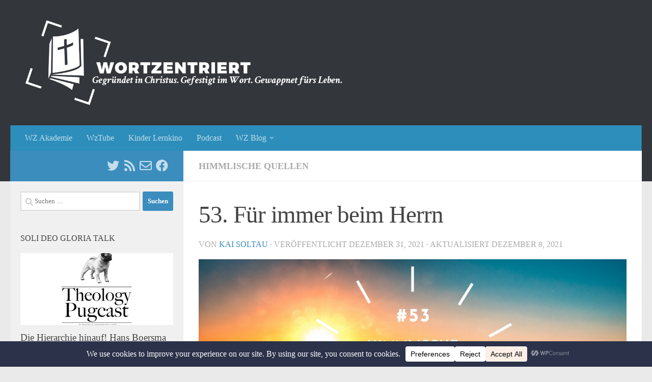

--- FILE ---
content_type: text/html; charset=UTF-8
request_url: https://www.wortzentriert.at/himmlische-quellen/53-fuer-immer-beim-herrn/
body_size: 28746
content:
<!DOCTYPE html>
<html class="no-js" lang="de">
<head>
  <meta charset="UTF-8">
  <meta name="viewport" content="width=device-width, initial-scale=1.0">
  <link rel="profile" href="https://gmpg.org/xfn/11" />
  <link rel="pingback" href="https://www.wortzentriert.at/xmlrpc.php">

  <title>53. Für immer beim Herrn &#8211; Wortzentriert</title>
<meta name='robots' content='max-image-preview:large' />
<script>document.documentElement.className = document.documentElement.className.replace("no-js","js");</script>
<link rel='dns-prefetch' href='//stats.wp.com' />
<link rel='preconnect' href='//i0.wp.com' />
<link rel='preconnect' href='//c0.wp.com' />
<link rel="alternate" type="application/rss+xml" title="Wortzentriert &raquo; Feed" href="https://www.wortzentriert.at/feed/" />
<link rel="alternate" type="application/rss+xml" title="Wortzentriert &raquo; Kommentar-Feed" href="https://www.wortzentriert.at/comments/feed/" />
<link id="hu-user-gfont" href="//fonts.googleapis.com/css?family=Titillium+Web:400,400italic,300italic,300,600&subset=latin,latin-ext" rel="stylesheet" type="text/css"><link rel="alternate" type="application/rss+xml" title="Wortzentriert &raquo; 53. Für immer beim Herrn-Kommentar-Feed" href="https://www.wortzentriert.at/himmlische-quellen/53-fuer-immer-beim-herrn/feed/" />
<link rel="alternate" title="oEmbed (JSON)" type="application/json+oembed" href="https://www.wortzentriert.at/wp-json/oembed/1.0/embed?url=https%3A%2F%2Fwww.wortzentriert.at%2Fhimmlische-quellen%2F53-fuer-immer-beim-herrn%2F" />
<link rel="alternate" title="oEmbed (XML)" type="text/xml+oembed" href="https://www.wortzentriert.at/wp-json/oembed/1.0/embed?url=https%3A%2F%2Fwww.wortzentriert.at%2Fhimmlische-quellen%2F53-fuer-immer-beim-herrn%2F&#038;format=xml" />
<style id='wp-img-auto-sizes-contain-inline-css'>
img:is([sizes=auto i],[sizes^="auto," i]){contain-intrinsic-size:3000px 1500px}
/*# sourceURL=wp-img-auto-sizes-contain-inline-css */
</style>
<link rel='stylesheet' id='sbi_styles-css' href='https://www.wortzentriert.at/wp-content/plugins/instagram-feed/css/sbi-styles.min.css?ver=6.10.0' media='all' />
<style id='wp-emoji-styles-inline-css'>

	img.wp-smiley, img.emoji {
		display: inline !important;
		border: none !important;
		box-shadow: none !important;
		height: 1em !important;
		width: 1em !important;
		margin: 0 0.07em !important;
		vertical-align: -0.1em !important;
		background: none !important;
		padding: 0 !important;
	}
/*# sourceURL=wp-emoji-styles-inline-css */
</style>
<style id='wp-block-library-inline-css'>
:root{--wp-block-synced-color:#7a00df;--wp-block-synced-color--rgb:122,0,223;--wp-bound-block-color:var(--wp-block-synced-color);--wp-editor-canvas-background:#ddd;--wp-admin-theme-color:#007cba;--wp-admin-theme-color--rgb:0,124,186;--wp-admin-theme-color-darker-10:#006ba1;--wp-admin-theme-color-darker-10--rgb:0,107,160.5;--wp-admin-theme-color-darker-20:#005a87;--wp-admin-theme-color-darker-20--rgb:0,90,135;--wp-admin-border-width-focus:2px}@media (min-resolution:192dpi){:root{--wp-admin-border-width-focus:1.5px}}.wp-element-button{cursor:pointer}:root .has-very-light-gray-background-color{background-color:#eee}:root .has-very-dark-gray-background-color{background-color:#313131}:root .has-very-light-gray-color{color:#eee}:root .has-very-dark-gray-color{color:#313131}:root .has-vivid-green-cyan-to-vivid-cyan-blue-gradient-background{background:linear-gradient(135deg,#00d084,#0693e3)}:root .has-purple-crush-gradient-background{background:linear-gradient(135deg,#34e2e4,#4721fb 50%,#ab1dfe)}:root .has-hazy-dawn-gradient-background{background:linear-gradient(135deg,#faaca8,#dad0ec)}:root .has-subdued-olive-gradient-background{background:linear-gradient(135deg,#fafae1,#67a671)}:root .has-atomic-cream-gradient-background{background:linear-gradient(135deg,#fdd79a,#004a59)}:root .has-nightshade-gradient-background{background:linear-gradient(135deg,#330968,#31cdcf)}:root .has-midnight-gradient-background{background:linear-gradient(135deg,#020381,#2874fc)}:root{--wp--preset--font-size--normal:16px;--wp--preset--font-size--huge:42px}.has-regular-font-size{font-size:1em}.has-larger-font-size{font-size:2.625em}.has-normal-font-size{font-size:var(--wp--preset--font-size--normal)}.has-huge-font-size{font-size:var(--wp--preset--font-size--huge)}.has-text-align-center{text-align:center}.has-text-align-left{text-align:left}.has-text-align-right{text-align:right}.has-fit-text{white-space:nowrap!important}#end-resizable-editor-section{display:none}.aligncenter{clear:both}.items-justified-left{justify-content:flex-start}.items-justified-center{justify-content:center}.items-justified-right{justify-content:flex-end}.items-justified-space-between{justify-content:space-between}.screen-reader-text{border:0;clip-path:inset(50%);height:1px;margin:-1px;overflow:hidden;padding:0;position:absolute;width:1px;word-wrap:normal!important}.screen-reader-text:focus{background-color:#ddd;clip-path:none;color:#444;display:block;font-size:1em;height:auto;left:5px;line-height:normal;padding:15px 23px 14px;text-decoration:none;top:5px;width:auto;z-index:100000}html :where(.has-border-color){border-style:solid}html :where([style*=border-top-color]){border-top-style:solid}html :where([style*=border-right-color]){border-right-style:solid}html :where([style*=border-bottom-color]){border-bottom-style:solid}html :where([style*=border-left-color]){border-left-style:solid}html :where([style*=border-width]){border-style:solid}html :where([style*=border-top-width]){border-top-style:solid}html :where([style*=border-right-width]){border-right-style:solid}html :where([style*=border-bottom-width]){border-bottom-style:solid}html :where([style*=border-left-width]){border-left-style:solid}html :where(img[class*=wp-image-]){height:auto;max-width:100%}:where(figure){margin:0 0 1em}html :where(.is-position-sticky){--wp-admin--admin-bar--position-offset:var(--wp-admin--admin-bar--height,0px)}@media screen and (max-width:600px){html :where(.is-position-sticky){--wp-admin--admin-bar--position-offset:0px}}

/*# sourceURL=wp-block-library-inline-css */
</style><style id='wp-block-image-inline-css'>
.wp-block-image>a,.wp-block-image>figure>a{display:inline-block}.wp-block-image img{box-sizing:border-box;height:auto;max-width:100%;vertical-align:bottom}@media not (prefers-reduced-motion){.wp-block-image img.hide{visibility:hidden}.wp-block-image img.show{animation:show-content-image .4s}}.wp-block-image[style*=border-radius] img,.wp-block-image[style*=border-radius]>a{border-radius:inherit}.wp-block-image.has-custom-border img{box-sizing:border-box}.wp-block-image.aligncenter{text-align:center}.wp-block-image.alignfull>a,.wp-block-image.alignwide>a{width:100%}.wp-block-image.alignfull img,.wp-block-image.alignwide img{height:auto;width:100%}.wp-block-image .aligncenter,.wp-block-image .alignleft,.wp-block-image .alignright,.wp-block-image.aligncenter,.wp-block-image.alignleft,.wp-block-image.alignright{display:table}.wp-block-image .aligncenter>figcaption,.wp-block-image .alignleft>figcaption,.wp-block-image .alignright>figcaption,.wp-block-image.aligncenter>figcaption,.wp-block-image.alignleft>figcaption,.wp-block-image.alignright>figcaption{caption-side:bottom;display:table-caption}.wp-block-image .alignleft{float:left;margin:.5em 1em .5em 0}.wp-block-image .alignright{float:right;margin:.5em 0 .5em 1em}.wp-block-image .aligncenter{margin-left:auto;margin-right:auto}.wp-block-image :where(figcaption){margin-bottom:1em;margin-top:.5em}.wp-block-image.is-style-circle-mask img{border-radius:9999px}@supports ((-webkit-mask-image:none) or (mask-image:none)) or (-webkit-mask-image:none){.wp-block-image.is-style-circle-mask img{border-radius:0;-webkit-mask-image:url('data:image/svg+xml;utf8,<svg viewBox="0 0 100 100" xmlns="http://www.w3.org/2000/svg"><circle cx="50" cy="50" r="50"/></svg>');mask-image:url('data:image/svg+xml;utf8,<svg viewBox="0 0 100 100" xmlns="http://www.w3.org/2000/svg"><circle cx="50" cy="50" r="50"/></svg>');mask-mode:alpha;-webkit-mask-position:center;mask-position:center;-webkit-mask-repeat:no-repeat;mask-repeat:no-repeat;-webkit-mask-size:contain;mask-size:contain}}:root :where(.wp-block-image.is-style-rounded img,.wp-block-image .is-style-rounded img){border-radius:9999px}.wp-block-image figure{margin:0}.wp-lightbox-container{display:flex;flex-direction:column;position:relative}.wp-lightbox-container img{cursor:zoom-in}.wp-lightbox-container img:hover+button{opacity:1}.wp-lightbox-container button{align-items:center;backdrop-filter:blur(16px) saturate(180%);background-color:#5a5a5a40;border:none;border-radius:4px;cursor:zoom-in;display:flex;height:20px;justify-content:center;opacity:0;padding:0;position:absolute;right:16px;text-align:center;top:16px;width:20px;z-index:100}@media not (prefers-reduced-motion){.wp-lightbox-container button{transition:opacity .2s ease}}.wp-lightbox-container button:focus-visible{outline:3px auto #5a5a5a40;outline:3px auto -webkit-focus-ring-color;outline-offset:3px}.wp-lightbox-container button:hover{cursor:pointer;opacity:1}.wp-lightbox-container button:focus{opacity:1}.wp-lightbox-container button:focus,.wp-lightbox-container button:hover,.wp-lightbox-container button:not(:hover):not(:active):not(.has-background){background-color:#5a5a5a40;border:none}.wp-lightbox-overlay{box-sizing:border-box;cursor:zoom-out;height:100vh;left:0;overflow:hidden;position:fixed;top:0;visibility:hidden;width:100%;z-index:100000}.wp-lightbox-overlay .close-button{align-items:center;cursor:pointer;display:flex;justify-content:center;min-height:40px;min-width:40px;padding:0;position:absolute;right:calc(env(safe-area-inset-right) + 16px);top:calc(env(safe-area-inset-top) + 16px);z-index:5000000}.wp-lightbox-overlay .close-button:focus,.wp-lightbox-overlay .close-button:hover,.wp-lightbox-overlay .close-button:not(:hover):not(:active):not(.has-background){background:none;border:none}.wp-lightbox-overlay .lightbox-image-container{height:var(--wp--lightbox-container-height);left:50%;overflow:hidden;position:absolute;top:50%;transform:translate(-50%,-50%);transform-origin:top left;width:var(--wp--lightbox-container-width);z-index:9999999999}.wp-lightbox-overlay .wp-block-image{align-items:center;box-sizing:border-box;display:flex;height:100%;justify-content:center;margin:0;position:relative;transform-origin:0 0;width:100%;z-index:3000000}.wp-lightbox-overlay .wp-block-image img{height:var(--wp--lightbox-image-height);min-height:var(--wp--lightbox-image-height);min-width:var(--wp--lightbox-image-width);width:var(--wp--lightbox-image-width)}.wp-lightbox-overlay .wp-block-image figcaption{display:none}.wp-lightbox-overlay button{background:none;border:none}.wp-lightbox-overlay .scrim{background-color:#fff;height:100%;opacity:.9;position:absolute;width:100%;z-index:2000000}.wp-lightbox-overlay.active{visibility:visible}@media not (prefers-reduced-motion){.wp-lightbox-overlay.active{animation:turn-on-visibility .25s both}.wp-lightbox-overlay.active img{animation:turn-on-visibility .35s both}.wp-lightbox-overlay.show-closing-animation:not(.active){animation:turn-off-visibility .35s both}.wp-lightbox-overlay.show-closing-animation:not(.active) img{animation:turn-off-visibility .25s both}.wp-lightbox-overlay.zoom.active{animation:none;opacity:1;visibility:visible}.wp-lightbox-overlay.zoom.active .lightbox-image-container{animation:lightbox-zoom-in .4s}.wp-lightbox-overlay.zoom.active .lightbox-image-container img{animation:none}.wp-lightbox-overlay.zoom.active .scrim{animation:turn-on-visibility .4s forwards}.wp-lightbox-overlay.zoom.show-closing-animation:not(.active){animation:none}.wp-lightbox-overlay.zoom.show-closing-animation:not(.active) .lightbox-image-container{animation:lightbox-zoom-out .4s}.wp-lightbox-overlay.zoom.show-closing-animation:not(.active) .lightbox-image-container img{animation:none}.wp-lightbox-overlay.zoom.show-closing-animation:not(.active) .scrim{animation:turn-off-visibility .4s forwards}}@keyframes show-content-image{0%{visibility:hidden}99%{visibility:hidden}to{visibility:visible}}@keyframes turn-on-visibility{0%{opacity:0}to{opacity:1}}@keyframes turn-off-visibility{0%{opacity:1;visibility:visible}99%{opacity:0;visibility:visible}to{opacity:0;visibility:hidden}}@keyframes lightbox-zoom-in{0%{transform:translate(calc((-100vw + var(--wp--lightbox-scrollbar-width))/2 + var(--wp--lightbox-initial-left-position)),calc(-50vh + var(--wp--lightbox-initial-top-position))) scale(var(--wp--lightbox-scale))}to{transform:translate(-50%,-50%) scale(1)}}@keyframes lightbox-zoom-out{0%{transform:translate(-50%,-50%) scale(1);visibility:visible}99%{visibility:visible}to{transform:translate(calc((-100vw + var(--wp--lightbox-scrollbar-width))/2 + var(--wp--lightbox-initial-left-position)),calc(-50vh + var(--wp--lightbox-initial-top-position))) scale(var(--wp--lightbox-scale));visibility:hidden}}
/*# sourceURL=https://c0.wp.com/c/6.9/wp-includes/blocks/image/style.min.css */
</style>
<style id='wp-block-paragraph-inline-css'>
.is-small-text{font-size:.875em}.is-regular-text{font-size:1em}.is-large-text{font-size:2.25em}.is-larger-text{font-size:3em}.has-drop-cap:not(:focus):first-letter{float:left;font-size:8.4em;font-style:normal;font-weight:100;line-height:.68;margin:.05em .1em 0 0;text-transform:uppercase}body.rtl .has-drop-cap:not(:focus):first-letter{float:none;margin-left:.1em}p.has-drop-cap.has-background{overflow:hidden}:root :where(p.has-background){padding:1.25em 2.375em}:where(p.has-text-color:not(.has-link-color)) a{color:inherit}p.has-text-align-left[style*="writing-mode:vertical-lr"],p.has-text-align-right[style*="writing-mode:vertical-rl"]{rotate:180deg}
/*# sourceURL=https://c0.wp.com/c/6.9/wp-includes/blocks/paragraph/style.min.css */
</style>
<style id='wp-block-quote-inline-css'>
.wp-block-quote{box-sizing:border-box;overflow-wrap:break-word}.wp-block-quote.is-large:where(:not(.is-style-plain)),.wp-block-quote.is-style-large:where(:not(.is-style-plain)){margin-bottom:1em;padding:0 1em}.wp-block-quote.is-large:where(:not(.is-style-plain)) p,.wp-block-quote.is-style-large:where(:not(.is-style-plain)) p{font-size:1.5em;font-style:italic;line-height:1.6}.wp-block-quote.is-large:where(:not(.is-style-plain)) cite,.wp-block-quote.is-large:where(:not(.is-style-plain)) footer,.wp-block-quote.is-style-large:where(:not(.is-style-plain)) cite,.wp-block-quote.is-style-large:where(:not(.is-style-plain)) footer{font-size:1.125em;text-align:right}.wp-block-quote>cite{display:block}
/*# sourceURL=https://c0.wp.com/c/6.9/wp-includes/blocks/quote/style.min.css */
</style>
<style id='global-styles-inline-css'>
:root{--wp--preset--aspect-ratio--square: 1;--wp--preset--aspect-ratio--4-3: 4/3;--wp--preset--aspect-ratio--3-4: 3/4;--wp--preset--aspect-ratio--3-2: 3/2;--wp--preset--aspect-ratio--2-3: 2/3;--wp--preset--aspect-ratio--16-9: 16/9;--wp--preset--aspect-ratio--9-16: 9/16;--wp--preset--color--black: #000000;--wp--preset--color--cyan-bluish-gray: #abb8c3;--wp--preset--color--white: #ffffff;--wp--preset--color--pale-pink: #f78da7;--wp--preset--color--vivid-red: #cf2e2e;--wp--preset--color--luminous-vivid-orange: #ff6900;--wp--preset--color--luminous-vivid-amber: #fcb900;--wp--preset--color--light-green-cyan: #7bdcb5;--wp--preset--color--vivid-green-cyan: #00d084;--wp--preset--color--pale-cyan-blue: #8ed1fc;--wp--preset--color--vivid-cyan-blue: #0693e3;--wp--preset--color--vivid-purple: #9b51e0;--wp--preset--gradient--vivid-cyan-blue-to-vivid-purple: linear-gradient(135deg,rgb(6,147,227) 0%,rgb(155,81,224) 100%);--wp--preset--gradient--light-green-cyan-to-vivid-green-cyan: linear-gradient(135deg,rgb(122,220,180) 0%,rgb(0,208,130) 100%);--wp--preset--gradient--luminous-vivid-amber-to-luminous-vivid-orange: linear-gradient(135deg,rgb(252,185,0) 0%,rgb(255,105,0) 100%);--wp--preset--gradient--luminous-vivid-orange-to-vivid-red: linear-gradient(135deg,rgb(255,105,0) 0%,rgb(207,46,46) 100%);--wp--preset--gradient--very-light-gray-to-cyan-bluish-gray: linear-gradient(135deg,rgb(238,238,238) 0%,rgb(169,184,195) 100%);--wp--preset--gradient--cool-to-warm-spectrum: linear-gradient(135deg,rgb(74,234,220) 0%,rgb(151,120,209) 20%,rgb(207,42,186) 40%,rgb(238,44,130) 60%,rgb(251,105,98) 80%,rgb(254,248,76) 100%);--wp--preset--gradient--blush-light-purple: linear-gradient(135deg,rgb(255,206,236) 0%,rgb(152,150,240) 100%);--wp--preset--gradient--blush-bordeaux: linear-gradient(135deg,rgb(254,205,165) 0%,rgb(254,45,45) 50%,rgb(107,0,62) 100%);--wp--preset--gradient--luminous-dusk: linear-gradient(135deg,rgb(255,203,112) 0%,rgb(199,81,192) 50%,rgb(65,88,208) 100%);--wp--preset--gradient--pale-ocean: linear-gradient(135deg,rgb(255,245,203) 0%,rgb(182,227,212) 50%,rgb(51,167,181) 100%);--wp--preset--gradient--electric-grass: linear-gradient(135deg,rgb(202,248,128) 0%,rgb(113,206,126) 100%);--wp--preset--gradient--midnight: linear-gradient(135deg,rgb(2,3,129) 0%,rgb(40,116,252) 100%);--wp--preset--font-size--small: 13px;--wp--preset--font-size--medium: 20px;--wp--preset--font-size--large: 36px;--wp--preset--font-size--x-large: 42px;--wp--preset--spacing--20: 0.44rem;--wp--preset--spacing--30: 0.67rem;--wp--preset--spacing--40: 1rem;--wp--preset--spacing--50: 1.5rem;--wp--preset--spacing--60: 2.25rem;--wp--preset--spacing--70: 3.38rem;--wp--preset--spacing--80: 5.06rem;--wp--preset--shadow--natural: 6px 6px 9px rgba(0, 0, 0, 0.2);--wp--preset--shadow--deep: 12px 12px 50px rgba(0, 0, 0, 0.4);--wp--preset--shadow--sharp: 6px 6px 0px rgba(0, 0, 0, 0.2);--wp--preset--shadow--outlined: 6px 6px 0px -3px rgb(255, 255, 255), 6px 6px rgb(0, 0, 0);--wp--preset--shadow--crisp: 6px 6px 0px rgb(0, 0, 0);}:where(.is-layout-flex){gap: 0.5em;}:where(.is-layout-grid){gap: 0.5em;}body .is-layout-flex{display: flex;}.is-layout-flex{flex-wrap: wrap;align-items: center;}.is-layout-flex > :is(*, div){margin: 0;}body .is-layout-grid{display: grid;}.is-layout-grid > :is(*, div){margin: 0;}:where(.wp-block-columns.is-layout-flex){gap: 2em;}:where(.wp-block-columns.is-layout-grid){gap: 2em;}:where(.wp-block-post-template.is-layout-flex){gap: 1.25em;}:where(.wp-block-post-template.is-layout-grid){gap: 1.25em;}.has-black-color{color: var(--wp--preset--color--black) !important;}.has-cyan-bluish-gray-color{color: var(--wp--preset--color--cyan-bluish-gray) !important;}.has-white-color{color: var(--wp--preset--color--white) !important;}.has-pale-pink-color{color: var(--wp--preset--color--pale-pink) !important;}.has-vivid-red-color{color: var(--wp--preset--color--vivid-red) !important;}.has-luminous-vivid-orange-color{color: var(--wp--preset--color--luminous-vivid-orange) !important;}.has-luminous-vivid-amber-color{color: var(--wp--preset--color--luminous-vivid-amber) !important;}.has-light-green-cyan-color{color: var(--wp--preset--color--light-green-cyan) !important;}.has-vivid-green-cyan-color{color: var(--wp--preset--color--vivid-green-cyan) !important;}.has-pale-cyan-blue-color{color: var(--wp--preset--color--pale-cyan-blue) !important;}.has-vivid-cyan-blue-color{color: var(--wp--preset--color--vivid-cyan-blue) !important;}.has-vivid-purple-color{color: var(--wp--preset--color--vivid-purple) !important;}.has-black-background-color{background-color: var(--wp--preset--color--black) !important;}.has-cyan-bluish-gray-background-color{background-color: var(--wp--preset--color--cyan-bluish-gray) !important;}.has-white-background-color{background-color: var(--wp--preset--color--white) !important;}.has-pale-pink-background-color{background-color: var(--wp--preset--color--pale-pink) !important;}.has-vivid-red-background-color{background-color: var(--wp--preset--color--vivid-red) !important;}.has-luminous-vivid-orange-background-color{background-color: var(--wp--preset--color--luminous-vivid-orange) !important;}.has-luminous-vivid-amber-background-color{background-color: var(--wp--preset--color--luminous-vivid-amber) !important;}.has-light-green-cyan-background-color{background-color: var(--wp--preset--color--light-green-cyan) !important;}.has-vivid-green-cyan-background-color{background-color: var(--wp--preset--color--vivid-green-cyan) !important;}.has-pale-cyan-blue-background-color{background-color: var(--wp--preset--color--pale-cyan-blue) !important;}.has-vivid-cyan-blue-background-color{background-color: var(--wp--preset--color--vivid-cyan-blue) !important;}.has-vivid-purple-background-color{background-color: var(--wp--preset--color--vivid-purple) !important;}.has-black-border-color{border-color: var(--wp--preset--color--black) !important;}.has-cyan-bluish-gray-border-color{border-color: var(--wp--preset--color--cyan-bluish-gray) !important;}.has-white-border-color{border-color: var(--wp--preset--color--white) !important;}.has-pale-pink-border-color{border-color: var(--wp--preset--color--pale-pink) !important;}.has-vivid-red-border-color{border-color: var(--wp--preset--color--vivid-red) !important;}.has-luminous-vivid-orange-border-color{border-color: var(--wp--preset--color--luminous-vivid-orange) !important;}.has-luminous-vivid-amber-border-color{border-color: var(--wp--preset--color--luminous-vivid-amber) !important;}.has-light-green-cyan-border-color{border-color: var(--wp--preset--color--light-green-cyan) !important;}.has-vivid-green-cyan-border-color{border-color: var(--wp--preset--color--vivid-green-cyan) !important;}.has-pale-cyan-blue-border-color{border-color: var(--wp--preset--color--pale-cyan-blue) !important;}.has-vivid-cyan-blue-border-color{border-color: var(--wp--preset--color--vivid-cyan-blue) !important;}.has-vivid-purple-border-color{border-color: var(--wp--preset--color--vivid-purple) !important;}.has-vivid-cyan-blue-to-vivid-purple-gradient-background{background: var(--wp--preset--gradient--vivid-cyan-blue-to-vivid-purple) !important;}.has-light-green-cyan-to-vivid-green-cyan-gradient-background{background: var(--wp--preset--gradient--light-green-cyan-to-vivid-green-cyan) !important;}.has-luminous-vivid-amber-to-luminous-vivid-orange-gradient-background{background: var(--wp--preset--gradient--luminous-vivid-amber-to-luminous-vivid-orange) !important;}.has-luminous-vivid-orange-to-vivid-red-gradient-background{background: var(--wp--preset--gradient--luminous-vivid-orange-to-vivid-red) !important;}.has-very-light-gray-to-cyan-bluish-gray-gradient-background{background: var(--wp--preset--gradient--very-light-gray-to-cyan-bluish-gray) !important;}.has-cool-to-warm-spectrum-gradient-background{background: var(--wp--preset--gradient--cool-to-warm-spectrum) !important;}.has-blush-light-purple-gradient-background{background: var(--wp--preset--gradient--blush-light-purple) !important;}.has-blush-bordeaux-gradient-background{background: var(--wp--preset--gradient--blush-bordeaux) !important;}.has-luminous-dusk-gradient-background{background: var(--wp--preset--gradient--luminous-dusk) !important;}.has-pale-ocean-gradient-background{background: var(--wp--preset--gradient--pale-ocean) !important;}.has-electric-grass-gradient-background{background: var(--wp--preset--gradient--electric-grass) !important;}.has-midnight-gradient-background{background: var(--wp--preset--gradient--midnight) !important;}.has-small-font-size{font-size: var(--wp--preset--font-size--small) !important;}.has-medium-font-size{font-size: var(--wp--preset--font-size--medium) !important;}.has-large-font-size{font-size: var(--wp--preset--font-size--large) !important;}.has-x-large-font-size{font-size: var(--wp--preset--font-size--x-large) !important;}
/*# sourceURL=global-styles-inline-css */
</style>

<style id='classic-theme-styles-inline-css'>
/*! This file is auto-generated */
.wp-block-button__link{color:#fff;background-color:#32373c;border-radius:9999px;box-shadow:none;text-decoration:none;padding:calc(.667em + 2px) calc(1.333em + 2px);font-size:1.125em}.wp-block-file__button{background:#32373c;color:#fff;text-decoration:none}
/*# sourceURL=/wp-includes/css/classic-themes.min.css */
</style>
<link rel='stylesheet' id='contact-form-7-css' href='https://www.wortzentriert.at/wp-content/plugins/contact-form-7/includes/css/styles.css?ver=6.1.4' media='all' />
<link rel='stylesheet' id='cookie-bar-css-css' href='https://www.wortzentriert.at/wp-content/plugins/cookie-bar/css/cookie-bar.css?ver=6.9' media='all' />
<link rel='stylesheet' id='hueman-main-style-css' href='https://www.wortzentriert.at/wp-content/themes/hueman/assets/front/css/main.min.css?ver=3.7.27' media='all' />
<style id='hueman-main-style-inline-css'>
body { font-family:'Titillium Web', Arial, sans-serif;font-size:1.00rem }@media only screen and (min-width: 720px) {
        .nav > li { font-size:1.00rem; }
      }.sidebar .widget { padding-left: 20px; padding-right: 20px; padding-top: 20px; }::selection { background-color: #3b8dbd; }
::-moz-selection { background-color: #3b8dbd; }a,a>span.hu-external::after,.themeform label .required,#flexslider-featured .flex-direction-nav .flex-next:hover,#flexslider-featured .flex-direction-nav .flex-prev:hover,.post-hover:hover .post-title a,.post-title a:hover,.sidebar.s1 .post-nav li a:hover i,.content .post-nav li a:hover i,.post-related a:hover,.sidebar.s1 .widget_rss ul li a,#footer .widget_rss ul li a,.sidebar.s1 .widget_calendar a,#footer .widget_calendar a,.sidebar.s1 .alx-tab .tab-item-category a,.sidebar.s1 .alx-posts .post-item-category a,.sidebar.s1 .alx-tab li:hover .tab-item-title a,.sidebar.s1 .alx-tab li:hover .tab-item-comment a,.sidebar.s1 .alx-posts li:hover .post-item-title a,#footer .alx-tab .tab-item-category a,#footer .alx-posts .post-item-category a,#footer .alx-tab li:hover .tab-item-title a,#footer .alx-tab li:hover .tab-item-comment a,#footer .alx-posts li:hover .post-item-title a,.comment-tabs li.active a,.comment-awaiting-moderation,.child-menu a:hover,.child-menu .current_page_item > a,.wp-pagenavi a{ color: #3b8dbd; }input[type="submit"],.themeform button[type="submit"],.sidebar.s1 .sidebar-top,.sidebar.s1 .sidebar-toggle,#flexslider-featured .flex-control-nav li a.flex-active,.post-tags a:hover,.sidebar.s1 .widget_calendar caption,#footer .widget_calendar caption,.author-bio .bio-avatar:after,.commentlist li.bypostauthor > .comment-body:after,.commentlist li.comment-author-admin > .comment-body:after{ background-color: #3b8dbd; }.post-format .format-container { border-color: #3b8dbd; }.sidebar.s1 .alx-tabs-nav li.active a,#footer .alx-tabs-nav li.active a,.comment-tabs li.active a,.wp-pagenavi a:hover,.wp-pagenavi a:active,.wp-pagenavi span.current{ border-bottom-color: #3b8dbd!important; }.sidebar.s2 .post-nav li a:hover i,
.sidebar.s2 .widget_rss ul li a,
.sidebar.s2 .widget_calendar a,
.sidebar.s2 .alx-tab .tab-item-category a,
.sidebar.s2 .alx-posts .post-item-category a,
.sidebar.s2 .alx-tab li:hover .tab-item-title a,
.sidebar.s2 .alx-tab li:hover .tab-item-comment a,
.sidebar.s2 .alx-posts li:hover .post-item-title a { color: #3b8dbd; }
.sidebar.s2 .sidebar-top,.sidebar.s2 .sidebar-toggle,.post-comments,.jp-play-bar,.jp-volume-bar-value,.sidebar.s2 .widget_calendar caption{ background-color: #3b8dbd; }.sidebar.s2 .alx-tabs-nav li.active a { border-bottom-color: #3b8dbd; }
.post-comments::before { border-right-color: #3b8dbd; }
      .search-expand,
              #nav-topbar.nav-container { background-color: #26272b}@media only screen and (min-width: 720px) {
                #nav-topbar .nav ul { background-color: #26272b; }
              }.is-scrolled #header .nav-container.desktop-sticky,
              .is-scrolled #header .search-expand { background-color: #26272b; background-color: rgba(38,39,43,0.90) }.is-scrolled .topbar-transparent #nav-topbar.desktop-sticky .nav ul { background-color: #26272b; background-color: rgba(38,39,43,0.95) }#header { background-color: #33363b; }
@media only screen and (min-width: 720px) {
  #nav-header .nav ul { background-color: #33363b; }
}
        .is-scrolled #header #nav-mobile { background-color: #454e5c; background-color: rgba(69,78,92,0.90) }#nav-header.nav-container, #main-header-search .search-expand { background-color: #2e8ebb; }
@media only screen and (min-width: 720px) {
  #nav-header .nav ul { background-color: #2e8ebb; }
}
        .site-title a img { max-height: 166px; }
/*# sourceURL=hueman-main-style-inline-css */
</style>
<link rel='stylesheet' id='hueman-font-awesome-css' href='https://www.wortzentriert.at/wp-content/themes/hueman/assets/front/css/font-awesome.min.css?ver=3.7.27' media='all' />
<script id="nb-jquery" src="https://c0.wp.com/c/6.9/wp-includes/js/jquery/jquery.min.js" id="jquery-core-js"></script>
<script src="https://c0.wp.com/c/6.9/wp-includes/js/jquery/jquery-migrate.min.js" id="jquery-migrate-js"></script>
<script src="https://www.wortzentriert.at/wp-content/plugins/cookie-bar/js/cookie-bar.js?ver=1768933603" id="cookie-bar-js-js"></script>
<link rel="https://api.w.org/" href="https://www.wortzentriert.at/wp-json/" /><link rel="alternate" title="JSON" type="application/json" href="https://www.wortzentriert.at/wp-json/wp/v2/posts/6110" /><link rel="EditURI" type="application/rsd+xml" title="RSD" href="https://www.wortzentriert.at/xmlrpc.php?rsd" />
<meta name="generator" content="WordPress 6.9" />
<link rel="canonical" href="https://www.wortzentriert.at/himmlische-quellen/53-fuer-immer-beim-herrn/" />
<link rel='shortlink' href='https://www.wortzentriert.at/?p=6110' />
	<style>img#wpstats{display:none}</style>
		    <link rel="preload" as="font" type="font/woff2" href="https://www.wortzentriert.at/wp-content/themes/hueman/assets/front/webfonts/fa-brands-400.woff2?v=5.15.2" crossorigin="anonymous"/>
    <link rel="preload" as="font" type="font/woff2" href="https://www.wortzentriert.at/wp-content/themes/hueman/assets/front/webfonts/fa-regular-400.woff2?v=5.15.2" crossorigin="anonymous"/>
    <link rel="preload" as="font" type="font/woff2" href="https://www.wortzentriert.at/wp-content/themes/hueman/assets/front/webfonts/fa-solid-900.woff2?v=5.15.2" crossorigin="anonymous"/>
  <!--[if lt IE 9]>
<script src="https://www.wortzentriert.at/wp-content/themes/hueman/assets/front/js/ie/html5shiv-printshiv.min.js"></script>
<script src="https://www.wortzentriert.at/wp-content/themes/hueman/assets/front/js/ie/selectivizr.js"></script>
<![endif]-->

<!-- Jetpack Open Graph Tags -->
<meta property="og:type" content="article" />
<meta property="og:title" content="53. Für immer beim Herrn" />
<meta property="og:url" content="https://www.wortzentriert.at/himmlische-quellen/53-fuer-immer-beim-herrn/" />
<meta property="og:description" content="„O, dass ich und die Kinder, die Du mir gegeben hast, schon mit Dir im Himmelreich sein würden – gemeinsam auf den Straßen des neuen Jerusalem wandelnd – und jeder mit in das himmlische Lied einsti…" />
<meta property="article:published_time" content="2021-12-31T07:10:00+00:00" />
<meta property="article:modified_time" content="2021-12-08T07:15:06+00:00" />
<meta property="og:site_name" content="Wortzentriert" />
<meta property="og:image" content="https://i0.wp.com/www.wortzentriert.at/wp-content/uploads/2021/12/Himmlische-Quellen-53.png?fit=1200%2C675&#038;ssl=1" />
<meta property="og:image:width" content="1200" />
<meta property="og:image:height" content="675" />
<meta property="og:image:alt" content="" />
<meta property="og:locale" content="de_DE" />
<meta name="twitter:text:title" content="53. Für immer beim Herrn" />
<meta name="twitter:image" content="https://i0.wp.com/www.wortzentriert.at/wp-content/uploads/2021/12/Himmlische-Quellen-53.png?fit=1200%2C675&#038;ssl=1&#038;w=640" />
<meta name="twitter:card" content="summary_large_image" />

<!-- End Jetpack Open Graph Tags -->
<link rel="icon" href="https://i0.wp.com/www.wortzentriert.at/wp-content/uploads/2014/06/cropped-Wortzentriert-Favicon-3.png?fit=32%2C32&#038;ssl=1" sizes="32x32" />
<link rel="icon" href="https://i0.wp.com/www.wortzentriert.at/wp-content/uploads/2014/06/cropped-Wortzentriert-Favicon-3.png?fit=192%2C192&#038;ssl=1" sizes="192x192" />
<link rel="apple-touch-icon" href="https://i0.wp.com/www.wortzentriert.at/wp-content/uploads/2014/06/cropped-Wortzentriert-Favicon-3.png?fit=180%2C180&#038;ssl=1" />
<meta name="msapplication-TileImage" content="https://i0.wp.com/www.wortzentriert.at/wp-content/uploads/2014/06/cropped-Wortzentriert-Favicon-3.png?fit=270%2C270&#038;ssl=1" />
		<style id="wp-custom-css">
			body {
	font-family: 'Sorts Mill Goudy',Georgia,Times New Roman,Times,serif;align-content;
font-size:18px;
}		</style>
		<link rel='stylesheet' id='jetpack-swiper-library-css' href='https://c0.wp.com/p/jetpack/15.3.1/_inc/blocks/swiper.css' media='all' />
<link rel='stylesheet' id='jetpack-carousel-css' href='https://c0.wp.com/p/jetpack/15.3.1/modules/carousel/jetpack-carousel.css' media='all' />
</head>

<body class="nb-3-3-8 nimble-no-local-data-skp__post_post_6110 nimble-no-group-site-tmpl-skp__all_post wp-singular post-template-default single single-post postid-6110 single-format-standard wp-embed-responsive wp-theme-hueman sek-hide-rc-badge col-2cr full-width header-desktop-sticky header-mobile-sticky hueman-3-7-27 chrome">
<div id="wrapper">
  <a class="screen-reader-text skip-link" href="#content">Zum Inhalt springen</a>
  
  <header id="header" class="top-menu-mobile-on one-mobile-menu top_menu header-ads-desktop  topbar-transparent no-header-img">
        <nav class="nav-container group mobile-menu mobile-sticky no-menu-assigned" id="nav-mobile" data-menu-id="header-1">
  <div class="mobile-title-logo-in-header"><p class="site-title">                  <a class="custom-logo-link" href="https://www.wortzentriert.at/" rel="home" title="Wortzentriert | Homepage"><img src="https://www.wortzentriert.at/wp-content/uploads/2014/06/Wortzentriert-Header-1.png" alt="Wortzentriert"  /></a>                </p></div>
        
                    <!-- <div class="ham__navbar-toggler collapsed" aria-expanded="false">
          <div class="ham__navbar-span-wrapper">
            <span class="ham-toggler-menu__span"></span>
          </div>
        </div> -->
        <button class="ham__navbar-toggler-two collapsed" title="Menu" aria-expanded="false">
          <span class="ham__navbar-span-wrapper">
            <span class="line line-1"></span>
            <span class="line line-2"></span>
            <span class="line line-3"></span>
          </span>
        </button>
            
      <div class="nav-text"></div>
      <div class="nav-wrap container">
                  <ul class="nav container-inner group mobile-search">
                            <li>
                  <form role="search" method="get" class="search-form" action="https://www.wortzentriert.at/">
				<label>
					<span class="screen-reader-text">Suche nach:</span>
					<input type="search" class="search-field" placeholder="Suchen …" value="" name="s" />
				</label>
				<input type="submit" class="search-submit" value="Suchen" />
			</form>                </li>
                      </ul>
                <ul id="menu-main" class="nav container-inner group"><li id="menu-item-5394" class="menu-item menu-item-type-post_type menu-item-object-page menu-item-5394"><a href="https://www.wortzentriert.at/wortzentriert-akademie/">WZ Akademie</a></li>
<li id="menu-item-5572" class="menu-item menu-item-type-taxonomy menu-item-object-category menu-item-5572"><a href="https://www.wortzentriert.at/category/wztube/">WzTube</a></li>
<li id="menu-item-6301" class="menu-item menu-item-type-taxonomy menu-item-object-category menu-item-6301"><a href="https://www.wortzentriert.at/category/kinder/">Kinder Lernkino</a></li>
<li id="menu-item-6666" class="menu-item menu-item-type-taxonomy menu-item-object-category menu-item-6666"><a href="https://www.wortzentriert.at/category/podcast/">Podcast</a></li>
<li id="menu-item-6" class="menu-item menu-item-type-taxonomy menu-item-object-category menu-item-has-children menu-item-6"><a href="https://www.wortzentriert.at/category/essenziell/">WZ Blog</a>
<ul class="sub-menu">
	<li id="menu-item-214" class="menu-item menu-item-type-post_type menu-item-object-page menu-item-214"><a href="https://www.wortzentriert.at/fragen/">Fragen &#038; Antworten</a></li>
	<li id="menu-item-213" class="menu-item menu-item-type-post_type menu-item-object-page menu-item-213"><a href="https://www.wortzentriert.at/predigten/">Predigten</a></li>
	<li id="menu-item-215" class="menu-item menu-item-type-post_type menu-item-object-page menu-item-215"><a href="https://www.wortzentriert.at/basis-glaubenskurs/">Basis Glaubenskurs</a></li>
	<li id="menu-item-1569" class="menu-item menu-item-type-post_type menu-item-object-page menu-item-1569"><a href="https://www.wortzentriert.at/buecher/">Bücher</a></li>
	<li id="menu-item-43" class="menu-item menu-item-type-taxonomy menu-item-object-category menu-item-has-children menu-item-43"><a href="https://www.wortzentriert.at/category/werkzeuge/">Werkzeuge</a>
	<ul class="sub-menu">
		<li id="menu-item-4828" class="menu-item menu-item-type-post_type menu-item-object-page menu-item-4828"><a href="https://www.wortzentriert.at/bibellkommentare/">Bibellkommentare</a></li>
		<li id="menu-item-44" class="menu-item menu-item-type-taxonomy menu-item-object-category menu-item-44"><a href="https://www.wortzentriert.at/category/werkzeuge/bibelstudium/">Bibelstudium</a></li>
		<li id="menu-item-45" class="menu-item menu-item-type-taxonomy menu-item-object-category menu-item-45"><a href="https://www.wortzentriert.at/category/werkzeuge/evangelisation/">Evangelisation</a></li>
		<li id="menu-item-1321" class="menu-item menu-item-type-taxonomy menu-item-object-category menu-item-1321"><a href="https://www.wortzentriert.at/category/werkzeuge/gebet/">Gebet</a></li>
		<li id="menu-item-46" class="menu-item menu-item-type-taxonomy menu-item-object-category menu-item-46"><a href="https://www.wortzentriert.at/category/werkzeuge/merktechniken/">Merktechniken</a></li>
		<li id="menu-item-662" class="menu-item menu-item-type-taxonomy menu-item-object-category menu-item-662"><a href="https://www.wortzentriert.at/category/werkzeuge/zeit/">Zeit auskaufen</a></li>
	</ul>
</li>
	<li id="menu-item-7" class="menu-item menu-item-type-taxonomy menu-item-object-category menu-item-has-children menu-item-7"><a href="https://www.wortzentriert.at/category/lehre/">Lehre und Leben</a>
	<ul class="sub-menu">
		<li id="menu-item-34" class="menu-item menu-item-type-taxonomy menu-item-object-category menu-item-34"><a href="https://www.wortzentriert.at/category/cat-unterscheidung/apologetik/">Apologetik</a></li>
		<li id="menu-item-36" class="menu-item menu-item-type-taxonomy menu-item-object-category menu-item-36"><a href="https://www.wortzentriert.at/category/lehre/evangelium/">Evangelium</a></li>
		<li id="menu-item-288" class="menu-item menu-item-type-taxonomy menu-item-object-category menu-item-288"><a href="https://www.wortzentriert.at/category/lehre/eschatologie/">Eschatologie</a></li>
		<li id="menu-item-38" class="menu-item menu-item-type-taxonomy menu-item-object-category menu-item-38"><a href="https://www.wortzentriert.at/category/lehre/gemeinde/">Gemeinde</a></li>
		<li id="menu-item-41" class="menu-item menu-item-type-taxonomy menu-item-object-category menu-item-41"><a href="https://www.wortzentriert.at/category/lehre/nachfolge/">Nachfolge</a></li>
		<li id="menu-item-40" class="menu-item menu-item-type-taxonomy menu-item-object-category menu-item-40"><a href="https://www.wortzentriert.at/category/lehre/gott/">Gottes Wesen</a></li>
		<li id="menu-item-2010" class="menu-item menu-item-type-taxonomy menu-item-object-category menu-item-has-children menu-item-2010"><a href="https://www.wortzentriert.at/category/cat-unterscheidung/">Unterscheidung</a>
		<ul class="sub-menu">
			<li id="menu-item-304" class="menu-item menu-item-type-taxonomy menu-item-object-category menu-item-304"><a href="https://www.wortzentriert.at/category/cat-unterscheidung/unterscheiden/">Allgemein</a></li>
			<li id="menu-item-1953" class="menu-item menu-item-type-taxonomy menu-item-object-category menu-item-1953"><a href="https://www.wortzentriert.at/category/cat-unterscheidung/charismatik/">Charismatik</a></li>
		</ul>
</li>
		<li id="menu-item-42" class="menu-item menu-item-type-taxonomy menu-item-object-category menu-item-42"><a href="https://www.wortzentriert.at/category/cat-unterscheidung/weltanschauung-und-kultur/">Weltanschauung</a></li>
		<li id="menu-item-37" class="menu-item menu-item-type-taxonomy menu-item-object-category menu-item-37"><a href="https://www.wortzentriert.at/category/lehre/familie/">Familie</a></li>
		<li id="menu-item-48" class="menu-item menu-item-type-taxonomy menu-item-object-category menu-item-48"><a href="https://www.wortzentriert.at/category/lehre/buecher/">Bücherrezensionen</a></li>
	</ul>
</li>
</ul>
</li>
</ul>      </div>
</nav><!--/#nav-topbar-->  
  
  <div class="container group">
        <div class="container-inner">

                    <div class="group hu-pad central-header-zone">
                  <div class="logo-tagline-group">
                      <p class="site-title">                  <a class="custom-logo-link" href="https://www.wortzentriert.at/" rel="home" title="Wortzentriert | Homepage"><img src="https://www.wortzentriert.at/wp-content/uploads/2014/06/Wortzentriert-Header-1.png" alt="Wortzentriert"  /></a>                </p>                                                <p class="site-description"></p>
                                        </div>

                                </div>
      
                <nav class="nav-container group desktop-menu " id="nav-header" data-menu-id="header-2">
    <div class="nav-text"><!-- put your mobile menu text here --></div>

  <div class="nav-wrap container">
        <ul id="menu-main-1" class="nav container-inner group"><li class="menu-item menu-item-type-post_type menu-item-object-page menu-item-5394"><a href="https://www.wortzentriert.at/wortzentriert-akademie/">WZ Akademie</a></li>
<li class="menu-item menu-item-type-taxonomy menu-item-object-category menu-item-5572"><a href="https://www.wortzentriert.at/category/wztube/">WzTube</a></li>
<li class="menu-item menu-item-type-taxonomy menu-item-object-category menu-item-6301"><a href="https://www.wortzentriert.at/category/kinder/">Kinder Lernkino</a></li>
<li class="menu-item menu-item-type-taxonomy menu-item-object-category menu-item-6666"><a href="https://www.wortzentriert.at/category/podcast/">Podcast</a></li>
<li class="menu-item menu-item-type-taxonomy menu-item-object-category menu-item-has-children menu-item-6"><a href="https://www.wortzentriert.at/category/essenziell/">WZ Blog</a>
<ul class="sub-menu">
	<li class="menu-item menu-item-type-post_type menu-item-object-page menu-item-214"><a href="https://www.wortzentriert.at/fragen/">Fragen &#038; Antworten</a></li>
	<li class="menu-item menu-item-type-post_type menu-item-object-page menu-item-213"><a href="https://www.wortzentriert.at/predigten/">Predigten</a></li>
	<li class="menu-item menu-item-type-post_type menu-item-object-page menu-item-215"><a href="https://www.wortzentriert.at/basis-glaubenskurs/">Basis Glaubenskurs</a></li>
	<li class="menu-item menu-item-type-post_type menu-item-object-page menu-item-1569"><a href="https://www.wortzentriert.at/buecher/">Bücher</a></li>
	<li class="menu-item menu-item-type-taxonomy menu-item-object-category menu-item-has-children menu-item-43"><a href="https://www.wortzentriert.at/category/werkzeuge/">Werkzeuge</a>
	<ul class="sub-menu">
		<li class="menu-item menu-item-type-post_type menu-item-object-page menu-item-4828"><a href="https://www.wortzentriert.at/bibellkommentare/">Bibellkommentare</a></li>
		<li class="menu-item menu-item-type-taxonomy menu-item-object-category menu-item-44"><a href="https://www.wortzentriert.at/category/werkzeuge/bibelstudium/">Bibelstudium</a></li>
		<li class="menu-item menu-item-type-taxonomy menu-item-object-category menu-item-45"><a href="https://www.wortzentriert.at/category/werkzeuge/evangelisation/">Evangelisation</a></li>
		<li class="menu-item menu-item-type-taxonomy menu-item-object-category menu-item-1321"><a href="https://www.wortzentriert.at/category/werkzeuge/gebet/">Gebet</a></li>
		<li class="menu-item menu-item-type-taxonomy menu-item-object-category menu-item-46"><a href="https://www.wortzentriert.at/category/werkzeuge/merktechniken/">Merktechniken</a></li>
		<li class="menu-item menu-item-type-taxonomy menu-item-object-category menu-item-662"><a href="https://www.wortzentriert.at/category/werkzeuge/zeit/">Zeit auskaufen</a></li>
	</ul>
</li>
	<li class="menu-item menu-item-type-taxonomy menu-item-object-category menu-item-has-children menu-item-7"><a href="https://www.wortzentriert.at/category/lehre/">Lehre und Leben</a>
	<ul class="sub-menu">
		<li class="menu-item menu-item-type-taxonomy menu-item-object-category menu-item-34"><a href="https://www.wortzentriert.at/category/cat-unterscheidung/apologetik/">Apologetik</a></li>
		<li class="menu-item menu-item-type-taxonomy menu-item-object-category menu-item-36"><a href="https://www.wortzentriert.at/category/lehre/evangelium/">Evangelium</a></li>
		<li class="menu-item menu-item-type-taxonomy menu-item-object-category menu-item-288"><a href="https://www.wortzentriert.at/category/lehre/eschatologie/">Eschatologie</a></li>
		<li class="menu-item menu-item-type-taxonomy menu-item-object-category menu-item-38"><a href="https://www.wortzentriert.at/category/lehre/gemeinde/">Gemeinde</a></li>
		<li class="menu-item menu-item-type-taxonomy menu-item-object-category menu-item-41"><a href="https://www.wortzentriert.at/category/lehre/nachfolge/">Nachfolge</a></li>
		<li class="menu-item menu-item-type-taxonomy menu-item-object-category menu-item-40"><a href="https://www.wortzentriert.at/category/lehre/gott/">Gottes Wesen</a></li>
		<li class="menu-item menu-item-type-taxonomy menu-item-object-category menu-item-has-children menu-item-2010"><a href="https://www.wortzentriert.at/category/cat-unterscheidung/">Unterscheidung</a>
		<ul class="sub-menu">
			<li class="menu-item menu-item-type-taxonomy menu-item-object-category menu-item-304"><a href="https://www.wortzentriert.at/category/cat-unterscheidung/unterscheiden/">Allgemein</a></li>
			<li class="menu-item menu-item-type-taxonomy menu-item-object-category menu-item-1953"><a href="https://www.wortzentriert.at/category/cat-unterscheidung/charismatik/">Charismatik</a></li>
		</ul>
</li>
		<li class="menu-item menu-item-type-taxonomy menu-item-object-category menu-item-42"><a href="https://www.wortzentriert.at/category/cat-unterscheidung/weltanschauung-und-kultur/">Weltanschauung</a></li>
		<li class="menu-item menu-item-type-taxonomy menu-item-object-category menu-item-37"><a href="https://www.wortzentriert.at/category/lehre/familie/">Familie</a></li>
		<li class="menu-item menu-item-type-taxonomy menu-item-object-category menu-item-48"><a href="https://www.wortzentriert.at/category/lehre/buecher/">Bücherrezensionen</a></li>
	</ul>
</li>
</ul>
</li>
</ul>  </div>
</nav><!--/#nav-header-->      
    </div><!--/.container-inner-->
      </div><!--/.container-->

</header><!--/#header-->
  
  <div class="container" id="page">
    <div class="container-inner">
            <div class="main">
        <div class="main-inner group">
          
              <main class="content" id="content">
              <div class="page-title hu-pad group">
          	    		<ul class="meta-single group">
    			<li class="category"><a href="https://www.wortzentriert.at/category/himmlische-quellen/" rel="category tag">Himmlische Quellen</a></li>
    			    		</ul>
            
    </div><!--/.page-title-->
          <div class="hu-pad group">
              <article class="post-6110 post type-post status-publish format-standard has-post-thumbnail hentry category-himmlische-quellen tag-ewigkeit tag-gnade tag-rechtfertigung tag-vereinigung-mit-christus">
    <div class="post-inner group">

      <h1 class="post-title entry-title">53. Für immer beim Herrn</h1>
  <p class="post-byline">
       von     <span class="vcard author">
       <span class="fn"><a href="https://www.wortzentriert.at/author/kai/" title="Beiträge von Kai Soltau" rel="author">Kai Soltau</a></span>
     </span>
     &middot;
                            
                                Veröffentlicht <time class="published" datetime="2021-12-31T08:10:00+01:00">Dezember 31, 2021</time>
                &middot; Aktualisiert <time class="updated" datetime="2021-12-08T08:15:06+01:00">Dezember 8, 2021</time>
                      </p>

                                
      <div class="clear"></div>

      <div class="entry themeform">
        <div class="entry-inner">
          
<figure class="wp-block-image size-large"><img data-recalc-dims="1" fetchpriority="high" decoding="async" width="1024" height="576" data-attachment-id="6111" data-permalink="https://www.wortzentriert.at/himmlische-quellen/53-fuer-immer-beim-herrn/attachment/himmlische-quellen-53/" data-orig-file="https://i0.wp.com/www.wortzentriert.at/wp-content/uploads/2021/12/Himmlische-Quellen-53.png?fit=1920%2C1080&amp;ssl=1" data-orig-size="1920,1080" data-comments-opened="1" data-image-meta="{&quot;aperture&quot;:&quot;0&quot;,&quot;credit&quot;:&quot;&quot;,&quot;camera&quot;:&quot;&quot;,&quot;caption&quot;:&quot;&quot;,&quot;created_timestamp&quot;:&quot;0&quot;,&quot;copyright&quot;:&quot;&quot;,&quot;focal_length&quot;:&quot;0&quot;,&quot;iso&quot;:&quot;0&quot;,&quot;shutter_speed&quot;:&quot;0&quot;,&quot;title&quot;:&quot;&quot;,&quot;orientation&quot;:&quot;0&quot;}" data-image-title="Himmlische-Quellen-53" data-image-description="" data-image-caption="" data-medium-file="https://i0.wp.com/www.wortzentriert.at/wp-content/uploads/2021/12/Himmlische-Quellen-53.png?fit=300%2C169&amp;ssl=1" data-large-file="https://i0.wp.com/www.wortzentriert.at/wp-content/uploads/2021/12/Himmlische-Quellen-53.png?fit=1024%2C576&amp;ssl=1" src="https://i0.wp.com/www.wortzentriert.at/wp-content/uploads/2021/12/Himmlische-Quellen-53.png?resize=1024%2C576&#038;ssl=1" alt="" class="wp-image-6111" srcset="https://i0.wp.com/www.wortzentriert.at/wp-content/uploads/2021/12/Himmlische-Quellen-53.png?resize=1024%2C576&amp;ssl=1 1024w, https://i0.wp.com/www.wortzentriert.at/wp-content/uploads/2021/12/Himmlische-Quellen-53.png?resize=300%2C169&amp;ssl=1 300w, https://i0.wp.com/www.wortzentriert.at/wp-content/uploads/2021/12/Himmlische-Quellen-53.png?resize=768%2C432&amp;ssl=1 768w, https://i0.wp.com/www.wortzentriert.at/wp-content/uploads/2021/12/Himmlische-Quellen-53.png?resize=1536%2C864&amp;ssl=1 1536w, https://i0.wp.com/www.wortzentriert.at/wp-content/uploads/2021/12/Himmlische-Quellen-53.png?w=1920&amp;ssl=1 1920w" sizes="(max-width: 1000px) 100vw, 1000px" /></figure>



<p>„O, dass ich und die Kinder, die Du mir gegeben hast, schon mit Dir im Himmelreich sein würden – gemeinsam auf den Straßen des neuen Jerusalem wandelnd – und jeder mit in das himmlische Lied einstimmen könnte!”&nbsp;</p>



<blockquote class="wp-block-quote is-layout-flow wp-block-quote-is-layout-flow"><p>Unsere Vereinigung mit ihm.</p><cite>2.Thess 2,1</cite></blockquote>



<blockquote class="wp-block-quote is-layout-flow wp-block-quote-is-layout-flow"><p>Wie feierlich ist es, sich die Vergangenheit und Zukunft vor Augen zu führen! Herr, möge ich der Lade folgen – und mögen meine Kinder dasselbe tun – wie die Kinder Israels, als sie den Fluss überquerten.&nbsp;</p><cite>1. Januar 1865&nbsp;</cite></blockquote>



<blockquote class="wp-block-quote is-layout-flow wp-block-quote-is-layout-flow"><p>Unsere Zeit ist eine sehr bedrohliche Zeit. Ich fürchte manchmal um meine Kinder, aber ich sehe, dass der Herr, der Noah bewahrte, auch seine Kinder bewahrte, als eine ganze Welt rebellierte.&nbsp;</p><cite>24. August 1867&nbsp;</cite></blockquote>



<blockquote class="wp-block-quote is-layout-flow wp-block-quote-is-layout-flow"><p>Seit einigen Tagen habe ich am Vormittag Zeit und Freiheit, zwei Stunden im Gebet zu verbringen. Heute, als ich damit beschäftigt war, wurde ich in Gedanken dazu geführt, mich selbst vor dem Lamm stehen zu sehen, ohne eine einzige sündige Tendenz und ohne ein einziges Zögern oder die geringste Unsicherheit. „<em>Für immer beim Herrn.</em>&#8220; Für immer mit all diesen heiligen, glücklichen Freunden. Für immer und immer heilig und ohne Tadel, wie das Lamm selbst!&nbsp;</p><cite>6. August 1885&nbsp;</cite></blockquote>



<p>„Meine Gerechtigkeit ist die Gerechtigkeit dessen, der Gott und unser Retter ist. Ich sehe in mir nichts anderes, als allein das was mich zur ewigen Verbannung von Gott verdammen würde. Ich werde bis in alle Ewigkeit ein Schuldner des Herrn, meines Gottes, sein und niemals auch nur ein Scherflein bezahlen, sondern im Gegenteil von Stunde zu Stunde tiefer, tiefer und tiefer in der Schuld dessen stehen, der ‚<em>all mein Heil und all mein Begehren</em>’ (2.Sam 23,5) ist. Ich freue mich häufig bei dem Gedanken, dass ich im kommenden Zeitalter jeden Augenblick mehr und mehr in der Lage sein werde, ihn zu lieben, der mich von Ewigkeit her geliebt hat – der mich auserwählt hat – der für mich dieses Leben des Gehorsams gelebt hat und diesen Tod gestorben ist, damit ich, eine Seele, die gesündigt hat, für immer mit ihm leben kann, der auferstanden, aufgefahren und für mich eingetreten ist. Er präsentierte meinen Namen dem Vater als einen der Verlorenen, die er gefunden hatte. Er kommt bald in Herrlichkeit, um meinen Leib aus dem Grab zu holen und mich ganz und gar vollkommen, fleckenlos und herrlich zu machen, zum Ebenbild seiner selbst. Alles zum Lobe der Herrlichkeit seiner Gnade! All das ist mein, weil er mich zum Glauben an den geliebten Sohn befähigt hat. ‚<em>Begnadigt in dem Geliebten</em>’ (Eph 1,6) wird auf meiner Stirn stehen, zusammen mit dem Namen des Vaters, im Neuen Jerusalem. <em>Aus Gnade, durch den Glauben ‚Lobe den Herrn, O meine Seele!</em>&#8218;&#8220;</p>
          <nav class="pagination group">
                      </nav><!--/.pagination-->
        </div>

        
        <div class="clear"></div>
      </div><!--/.entry-->

    </div><!--/.post-inner-->
  </article><!--/.post-->

<div class="clear"></div>

<p class="post-tags"><span>Schlagwörter:</span> <a href="https://www.wortzentriert.at/tag/ewigkeit/" rel="tag">Ewigkeit</a><a href="https://www.wortzentriert.at/tag/gnade/" rel="tag">Gnade</a><a href="https://www.wortzentriert.at/tag/rechtfertigung/" rel="tag">Rechtfertigung</a><a href="https://www.wortzentriert.at/tag/vereinigung-mit-christus/" rel="tag">Vereinigung mit Christus</a></p>




<section id="comments" class="themeform">

	
					<!-- comments open, no comments -->
		
	
		<div id="respond" class="comment-respond">
		<h3 id="reply-title" class="comment-reply-title">Schreibe einen Kommentar <small><a rel="nofollow" id="cancel-comment-reply-link" href="/himmlische-quellen/53-fuer-immer-beim-herrn/#respond" style="display:none;">Antwort abbrechen</a></small></h3><form action="https://www.wortzentriert.at/wp-comments-post.php" method="post" id="commentform" class="comment-form"><p class="comment-notes"><span id="email-notes">Deine E-Mail-Adresse wird nicht veröffentlicht.</span> <span class="required-field-message">Erforderliche Felder sind mit <span class="required">*</span> markiert</span></p><p class="comment-form-comment"><label for="comment">Kommentar <span class="required">*</span></label> <textarea id="comment" name="comment" cols="45" rows="8" maxlength="65525" required="required"></textarea></p><p class="comment-form-author"><label for="author">Name <span class="required">*</span></label> <input id="author" name="author" type="text" value="" size="30" maxlength="245" autocomplete="name" required="required" /></p>
<p class="comment-form-email"><label for="email">E-Mail-Adresse <span class="required">*</span></label> <input id="email" name="email" type="text" value="" size="30" maxlength="100" aria-describedby="email-notes" autocomplete="email" required="required" /></p>
<p class="comment-form-url"><label for="url">Website</label> <input id="url" name="url" type="text" value="" size="30" maxlength="200" autocomplete="url" /></p>
<p class="comment-form-cookies-consent"><input id="wp-comment-cookies-consent" name="wp-comment-cookies-consent" type="checkbox" value="yes" /> <label for="wp-comment-cookies-consent">Meinen Namen, meine E-Mail-Adresse und meine Website in diesem Browser für die nächste Kommentierung speichern.</label></p>
<p class="form-submit"><input name="submit" type="submit" id="submit" class="submit" value="Kommentar abschicken" /> <input type='hidden' name='comment_post_ID' value='6110' id='comment_post_ID' />
<input type='hidden' name='comment_parent' id='comment_parent' value='0' />
</p><p style="display: none;"><input type="hidden" id="akismet_comment_nonce" name="akismet_comment_nonce" value="5e81b3663e" /></p><p style="display: none !important;" class="akismet-fields-container" data-prefix="ak_"><label>&#916;<textarea name="ak_hp_textarea" cols="45" rows="8" maxlength="100"></textarea></label><input type="hidden" id="ak_js_1" name="ak_js" value="242"/><script>document.getElementById( "ak_js_1" ).setAttribute( "value", ( new Date() ).getTime() );</script></p></form>	</div><!-- #respond -->
	
</section><!--/#comments-->          </div><!--/.hu-pad-->
            </main><!--/.content-->
          

	<div class="sidebar s1 collapsed" data-position="left" data-layout="col-2cr" data-sb-id="s1">

		<button class="sidebar-toggle" title="Seitenleiste erweitern"><i class="fas sidebar-toggle-arrows"></i></button>

		<div class="sidebar-content">

			           			<div class="sidebar-top group">
                                            <ul class="social-links"><li><a rel="nofollow" class="social-tooltip"  title="Twitter" aria-label="Twitter" href="https://twitter.com/wortzentriert/"   style="color:"><i class="fab fa-twitter"></i></a></li><li><a rel="nofollow" class="social-tooltip"  title="RSS" aria-label="RSS" href="http://www.wortzentriert.at/feed/"   style="color:"><i class="fas fa-rss"></i></a></li><li><a rel="nofollow" class="social-tooltip"  title="Kontakt" aria-label="Kontakt" href="http://www.wortzentriert.at/kontakt/"   style="color:"><i class="far fa-envelope"></i></a></li><li><a rel="nofollow" class="social-tooltip"  title="Facebook" aria-label="Facebook" href="https://www.facebook.com/wortzentriert/"   style="color:"><i class="fab fa-facebook"></i></a></li></ul>  			</div>
			
			
			
			<div id="search-2" class="widget widget_search"><form role="search" method="get" class="search-form" action="https://www.wortzentriert.at/">
				<label>
					<span class="screen-reader-text">Suche nach:</span>
					<input type="search" class="search-field" placeholder="Suchen …" value="" name="s" />
				</label>
				<input type="submit" class="search-submit" value="Suchen" />
			</form></div><div id="alxposts-4" class="widget widget_hu_posts">
<h3 class="widget-title">Soli Deo Gloria Talk</h3>
	
	<ul class="alx-posts group thumbs-enabled">
    				<li>

						<div class="post-item-thumbnail">
				<a href="https://www.wortzentriert.at/podcast/die-hierarchie-hinauf-hans-boersma-unser-falsches-verstaendnis-von-hierarchie/">
					<img width="520" height="245" src="https://i0.wp.com/www.wortzentriert.at/wp-content/uploads/2025/12/img_2629-1.jpg?resize=520%2C245&amp;ssl=1" class="attachment-thumb-medium size-thumb-medium no-lazy wp-post-image" alt="" decoding="async" loading="lazy" srcset="https://i0.wp.com/www.wortzentriert.at/wp-content/uploads/2025/12/img_2629-1.jpg?resize=520%2C245&amp;ssl=1 520w, https://i0.wp.com/www.wortzentriert.at/wp-content/uploads/2025/12/img_2629-1.jpg?zoom=2&amp;resize=520%2C245&amp;ssl=1 1040w, https://i0.wp.com/www.wortzentriert.at/wp-content/uploads/2025/12/img_2629-1.jpg?zoom=3&amp;resize=520%2C245&amp;ssl=1 1560w" sizes="auto, (max-width: 520px) 100vw, 520px" data-attachment-id="6670" data-permalink="https://www.wortzentriert.at/screenshot-27/" data-orig-file="https://i0.wp.com/www.wortzentriert.at/wp-content/uploads/2025/12/img_2629-1.jpg?fit=2000%2C1140&amp;ssl=1" data-orig-size="2000,1140" data-comments-opened="1" data-image-meta="{&quot;aperture&quot;:&quot;0&quot;,&quot;credit&quot;:&quot;&quot;,&quot;camera&quot;:&quot;&quot;,&quot;caption&quot;:&quot;Screenshot&quot;,&quot;created_timestamp&quot;:&quot;1765629611&quot;,&quot;copyright&quot;:&quot;&quot;,&quot;focal_length&quot;:&quot;0&quot;,&quot;iso&quot;:&quot;0&quot;,&quot;shutter_speed&quot;:&quot;0&quot;,&quot;title&quot;:&quot;Screenshot&quot;,&quot;orientation&quot;:&quot;1&quot;}" data-image-title="Screenshot" data-image-description="" data-image-caption="&lt;p&gt;Screenshot&lt;/p&gt;
" data-medium-file="https://i0.wp.com/www.wortzentriert.at/wp-content/uploads/2025/12/img_2629-1.jpg?fit=300%2C171&amp;ssl=1" data-large-file="https://i0.wp.com/www.wortzentriert.at/wp-content/uploads/2025/12/img_2629-1.jpg?fit=1024%2C584&amp;ssl=1" />																			</a>
			</div>
			
			<div class="post-item-inner group">
								<p class="post-item-title"><a href="https://www.wortzentriert.at/podcast/die-hierarchie-hinauf-hans-boersma-unser-falsches-verstaendnis-von-hierarchie/" rel="bookmark">Die Hierarchie hinauf! Hans Boersma &#8211; unser falsches Verständnis von Hierarchie</a></p>
							</div>

		</li>
				<li>

						<div class="post-item-thumbnail">
				<a href="https://www.wortzentriert.at/podcast/kann-die-welt-wieder-verzaubert-werden-aber-bitte-mit-klimaanlage/">
					<img width="520" height="245" src="https://i0.wp.com/www.wortzentriert.at/wp-content/uploads/2025/12/img_2629-1.jpg?resize=520%2C245&amp;ssl=1" class="attachment-thumb-medium size-thumb-medium no-lazy wp-post-image" alt="" decoding="async" loading="lazy" srcset="https://i0.wp.com/www.wortzentriert.at/wp-content/uploads/2025/12/img_2629-1.jpg?resize=520%2C245&amp;ssl=1 520w, https://i0.wp.com/www.wortzentriert.at/wp-content/uploads/2025/12/img_2629-1.jpg?zoom=2&amp;resize=520%2C245&amp;ssl=1 1040w, https://i0.wp.com/www.wortzentriert.at/wp-content/uploads/2025/12/img_2629-1.jpg?zoom=3&amp;resize=520%2C245&amp;ssl=1 1560w" sizes="auto, (max-width: 520px) 100vw, 520px" data-attachment-id="6670" data-permalink="https://www.wortzentriert.at/screenshot-27/" data-orig-file="https://i0.wp.com/www.wortzentriert.at/wp-content/uploads/2025/12/img_2629-1.jpg?fit=2000%2C1140&amp;ssl=1" data-orig-size="2000,1140" data-comments-opened="1" data-image-meta="{&quot;aperture&quot;:&quot;0&quot;,&quot;credit&quot;:&quot;&quot;,&quot;camera&quot;:&quot;&quot;,&quot;caption&quot;:&quot;Screenshot&quot;,&quot;created_timestamp&quot;:&quot;1765629611&quot;,&quot;copyright&quot;:&quot;&quot;,&quot;focal_length&quot;:&quot;0&quot;,&quot;iso&quot;:&quot;0&quot;,&quot;shutter_speed&quot;:&quot;0&quot;,&quot;title&quot;:&quot;Screenshot&quot;,&quot;orientation&quot;:&quot;1&quot;}" data-image-title="Screenshot" data-image-description="" data-image-caption="&lt;p&gt;Screenshot&lt;/p&gt;
" data-medium-file="https://i0.wp.com/www.wortzentriert.at/wp-content/uploads/2025/12/img_2629-1.jpg?fit=300%2C171&amp;ssl=1" data-large-file="https://i0.wp.com/www.wortzentriert.at/wp-content/uploads/2025/12/img_2629-1.jpg?fit=1024%2C584&amp;ssl=1" />																			</a>
			</div>
			
			<div class="post-item-inner group">
								<p class="post-item-title"><a href="https://www.wortzentriert.at/podcast/kann-die-welt-wieder-verzaubert-werden-aber-bitte-mit-klimaanlage/" rel="bookmark">Kann die Welt wieder verzaubert werden aber bitte mit Klimaanlage? Theology Pugcast</a></p>
							</div>

		</li>
				<li>

						<div class="post-item-thumbnail">
				<a href="https://www.wortzentriert.at/cat-unterscheidung/weltanschauung-und-kultur/entzauberung-und-verzauberung-der-welt/">
					<img width="520" height="245" src="https://i0.wp.com/www.wortzentriert.at/wp-content/uploads/2025/12/img_2603-1.jpg?resize=520%2C245&amp;ssl=1" class="attachment-thumb-medium size-thumb-medium no-lazy wp-post-image" alt="" decoding="async" loading="lazy" srcset="https://i0.wp.com/www.wortzentriert.at/wp-content/uploads/2025/12/img_2603-1.jpg?resize=520%2C245&amp;ssl=1 520w, https://i0.wp.com/www.wortzentriert.at/wp-content/uploads/2025/12/img_2603-1.jpg?zoom=2&amp;resize=520%2C245&amp;ssl=1 1040w" sizes="auto, (max-width: 520px) 100vw, 520px" data-attachment-id="6653" data-permalink="https://www.wortzentriert.at/screenshot-20/" data-orig-file="https://i0.wp.com/www.wortzentriert.at/wp-content/uploads/2025/12/img_2603-1.jpg?fit=1320%2C814&amp;ssl=1" data-orig-size="1320,814" data-comments-opened="1" data-image-meta="{&quot;aperture&quot;:&quot;0&quot;,&quot;credit&quot;:&quot;&quot;,&quot;camera&quot;:&quot;&quot;,&quot;caption&quot;:&quot;Screenshot&quot;,&quot;created_timestamp&quot;:&quot;1765401298&quot;,&quot;copyright&quot;:&quot;&quot;,&quot;focal_length&quot;:&quot;0&quot;,&quot;iso&quot;:&quot;0&quot;,&quot;shutter_speed&quot;:&quot;0&quot;,&quot;title&quot;:&quot;Screenshot&quot;,&quot;orientation&quot;:&quot;1&quot;}" data-image-title="Screenshot" data-image-description="" data-image-caption="&lt;p&gt;Screenshot&lt;/p&gt;
" data-medium-file="https://i0.wp.com/www.wortzentriert.at/wp-content/uploads/2025/12/img_2603-1.jpg?fit=300%2C185&amp;ssl=1" data-large-file="https://i0.wp.com/www.wortzentriert.at/wp-content/uploads/2025/12/img_2603-1.jpg?fit=1024%2C631&amp;ssl=1" />																			</a>
			</div>
			
			<div class="post-item-inner group">
								<p class="post-item-title"><a href="https://www.wortzentriert.at/cat-unterscheidung/weltanschauung-und-kultur/entzauberung-und-verzauberung-der-welt/" rel="bookmark">Entzauberung und Verzauberung der Welt &#8211; Theology Pugcast</a></p>
							</div>

		</li>
				<li>

						<div class="post-item-thumbnail">
				<a href="https://www.wortzentriert.at/podcast/magic-enchantment-and-worldview-the-theology-pugcast/">
					<img width="520" height="245" src="https://i0.wp.com/www.wortzentriert.at/wp-content/uploads/2025/12/img_2629.jpg?resize=520%2C245&amp;ssl=1" class="attachment-thumb-medium size-thumb-medium no-lazy wp-post-image" alt="" decoding="async" loading="lazy" srcset="https://i0.wp.com/www.wortzentriert.at/wp-content/uploads/2025/12/img_2629.jpg?resize=520%2C245&amp;ssl=1 520w, https://i0.wp.com/www.wortzentriert.at/wp-content/uploads/2025/12/img_2629.jpg?zoom=2&amp;resize=520%2C245&amp;ssl=1 1040w, https://i0.wp.com/www.wortzentriert.at/wp-content/uploads/2025/12/img_2629.jpg?zoom=3&amp;resize=520%2C245&amp;ssl=1 1560w" sizes="auto, (max-width: 520px) 100vw, 520px" data-attachment-id="6664" data-permalink="https://www.wortzentriert.at/screenshot-26/" data-orig-file="https://i0.wp.com/www.wortzentriert.at/wp-content/uploads/2025/12/img_2629.jpg?fit=2000%2C1140&amp;ssl=1" data-orig-size="2000,1140" data-comments-opened="1" data-image-meta="{&quot;aperture&quot;:&quot;0&quot;,&quot;credit&quot;:&quot;&quot;,&quot;camera&quot;:&quot;&quot;,&quot;caption&quot;:&quot;Screenshot&quot;,&quot;created_timestamp&quot;:&quot;1765629611&quot;,&quot;copyright&quot;:&quot;&quot;,&quot;focal_length&quot;:&quot;0&quot;,&quot;iso&quot;:&quot;0&quot;,&quot;shutter_speed&quot;:&quot;0&quot;,&quot;title&quot;:&quot;Screenshot&quot;,&quot;orientation&quot;:&quot;1&quot;}" data-image-title="Screenshot" data-image-description="" data-image-caption="&lt;p&gt;Screenshot&lt;/p&gt;
" data-medium-file="https://i0.wp.com/www.wortzentriert.at/wp-content/uploads/2025/12/img_2629.jpg?fit=300%2C171&amp;ssl=1" data-large-file="https://i0.wp.com/www.wortzentriert.at/wp-content/uploads/2025/12/img_2629.jpg?fit=1024%2C584&amp;ssl=1" />																			</a>
			</div>
			
			<div class="post-item-inner group">
								<p class="post-item-title"><a href="https://www.wortzentriert.at/podcast/magic-enchantment-and-worldview-the-theology-pugcast/" rel="bookmark">Magie, Verzauberung und Weltanschauung: The Theology Pugcast</a></p>
							</div>

		</li>
				<li>

						<div class="post-item-thumbnail">
				<a href="https://www.wortzentriert.at/podcast/christliche-bildung-einwaende-widerlegt-teil-3-3-mit-dr-sacha-walicord/">
					<img width="520" height="245" src="https://i0.wp.com/www.wortzentriert.at/wp-content/uploads/2022/08/maxresdefault1.jpg?resize=520%2C245&amp;ssl=1" class="attachment-thumb-medium size-thumb-medium no-lazy wp-post-image" alt="" decoding="async" loading="lazy" srcset="https://i0.wp.com/www.wortzentriert.at/wp-content/uploads/2022/08/maxresdefault1.jpg?resize=520%2C245&amp;ssl=1 520w, https://i0.wp.com/www.wortzentriert.at/wp-content/uploads/2022/08/maxresdefault1.jpg?zoom=2&amp;resize=520%2C245&amp;ssl=1 1040w" sizes="auto, (max-width: 520px) 100vw, 520px" data-attachment-id="6205" data-permalink="https://www.wortzentriert.at/podcast/christliche-bildung-einwaende-widerlegt-teil-3-3-mit-dr-sacha-walicord/attachment/maxresdefault1/" data-orig-file="https://i0.wp.com/www.wortzentriert.at/wp-content/uploads/2022/08/maxresdefault1.jpg?fit=1280%2C720&amp;ssl=1" data-orig-size="1280,720" data-comments-opened="1" data-image-meta="{&quot;aperture&quot;:&quot;0&quot;,&quot;credit&quot;:&quot;&quot;,&quot;camera&quot;:&quot;&quot;,&quot;caption&quot;:&quot;&quot;,&quot;created_timestamp&quot;:&quot;0&quot;,&quot;copyright&quot;:&quot;&quot;,&quot;focal_length&quot;:&quot;0&quot;,&quot;iso&quot;:&quot;0&quot;,&quot;shutter_speed&quot;:&quot;0&quot;,&quot;title&quot;:&quot;&quot;,&quot;orientation&quot;:&quot;0&quot;}" data-image-title="maxresdefault[1]" data-image-description="" data-image-caption="" data-medium-file="https://i0.wp.com/www.wortzentriert.at/wp-content/uploads/2022/08/maxresdefault1.jpg?fit=300%2C169&amp;ssl=1" data-large-file="https://i0.wp.com/www.wortzentriert.at/wp-content/uploads/2022/08/maxresdefault1.jpg?fit=1024%2C576&amp;ssl=1" />					<span class="thumb-icon small"><i class="fas fa-play"></i></span>														</a>
			</div>
			
			<div class="post-item-inner group">
								<p class="post-item-title"><a href="https://www.wortzentriert.at/podcast/christliche-bildung-einwaende-widerlegt-teil-3-3-mit-dr-sacha-walicord/" rel="bookmark">Christliche Bildung &#8211; Einwände widerlegt! Teil 3/3 mit Dr. Sacha Walicord</a></p>
							</div>

		</li>
				<li>

						<div class="post-item-thumbnail">
				<a href="https://www.wortzentriert.at/podcast/christliche-bildung-mythos-weltanschauliche-neutralitaet-teil-2-3-mit-dr-sacha-walicord/">
					<img width="520" height="245" src="https://i0.wp.com/www.wortzentriert.at/wp-content/uploads/2022/08/maxresdefault1-1.jpg?resize=520%2C245&amp;ssl=1" class="attachment-thumb-medium size-thumb-medium no-lazy wp-post-image" alt="" decoding="async" loading="lazy" srcset="https://i0.wp.com/www.wortzentriert.at/wp-content/uploads/2022/08/maxresdefault1-1.jpg?resize=520%2C245&amp;ssl=1 520w, https://i0.wp.com/www.wortzentriert.at/wp-content/uploads/2022/08/maxresdefault1-1.jpg?zoom=2&amp;resize=520%2C245&amp;ssl=1 1040w" sizes="auto, (max-width: 520px) 100vw, 520px" data-attachment-id="6207" data-permalink="https://www.wortzentriert.at/podcast/christliche-bildung-mythos-weltanschauliche-neutralitaet-teil-2-3-mit-dr-sacha-walicord/attachment/maxresdefault1-2/" data-orig-file="https://i0.wp.com/www.wortzentriert.at/wp-content/uploads/2022/08/maxresdefault1-1.jpg?fit=1280%2C720&amp;ssl=1" data-orig-size="1280,720" data-comments-opened="1" data-image-meta="{&quot;aperture&quot;:&quot;0&quot;,&quot;credit&quot;:&quot;&quot;,&quot;camera&quot;:&quot;&quot;,&quot;caption&quot;:&quot;&quot;,&quot;created_timestamp&quot;:&quot;0&quot;,&quot;copyright&quot;:&quot;&quot;,&quot;focal_length&quot;:&quot;0&quot;,&quot;iso&quot;:&quot;0&quot;,&quot;shutter_speed&quot;:&quot;0&quot;,&quot;title&quot;:&quot;&quot;,&quot;orientation&quot;:&quot;0&quot;}" data-image-title="maxresdefault[1]" data-image-description="" data-image-caption="" data-medium-file="https://i0.wp.com/www.wortzentriert.at/wp-content/uploads/2022/08/maxresdefault1-1.jpg?fit=300%2C169&amp;ssl=1" data-large-file="https://i0.wp.com/www.wortzentriert.at/wp-content/uploads/2022/08/maxresdefault1-1.jpg?fit=1024%2C576&amp;ssl=1" />					<span class="thumb-icon small"><i class="fas fa-play"></i></span>														</a>
			</div>
			
			<div class="post-item-inner group">
								<p class="post-item-title"><a href="https://www.wortzentriert.at/podcast/christliche-bildung-mythos-weltanschauliche-neutralitaet-teil-2-3-mit-dr-sacha-walicord/" rel="bookmark">Christliche Bildung &#8211; Mythos weltanschauliche Neutralität &#8211; Teil 2/3 mit Dr. Sacha Walicord</a></p>
							</div>

		</li>
				<li>

						<div class="post-item-thumbnail">
				<a href="https://www.wortzentriert.at/podcast/die-notwendigkeit-christlicher-bildung-teil-1-3-mit-dr-sacha-walicord/">
					<img width="520" height="245" src="https://i0.wp.com/www.wortzentriert.at/wp-content/uploads/2022/03/test.jpg?resize=520%2C245&amp;ssl=1" class="attachment-thumb-medium size-thumb-medium no-lazy wp-post-image" alt="" decoding="async" loading="lazy" srcset="https://i0.wp.com/www.wortzentriert.at/wp-content/uploads/2022/03/test.jpg?resize=520%2C245&amp;ssl=1 520w, https://i0.wp.com/www.wortzentriert.at/wp-content/uploads/2022/03/test.jpg?zoom=2&amp;resize=520%2C245&amp;ssl=1 1040w, https://i0.wp.com/www.wortzentriert.at/wp-content/uploads/2022/03/test.jpg?zoom=3&amp;resize=520%2C245&amp;ssl=1 1560w" sizes="auto, (max-width: 520px) 100vw, 520px" data-attachment-id="6196" data-permalink="https://www.wortzentriert.at/podcast/die-notwendigkeit-christlicher-bildung-teil-1-3-mit-dr-sacha-walicord/attachment/test-2/" data-orig-file="https://i0.wp.com/www.wortzentriert.at/wp-content/uploads/2022/03/test.jpg?fit=1920%2C1080&amp;ssl=1" data-orig-size="1920,1080" data-comments-opened="1" data-image-meta="{&quot;aperture&quot;:&quot;0&quot;,&quot;credit&quot;:&quot;&quot;,&quot;camera&quot;:&quot;&quot;,&quot;caption&quot;:&quot;&quot;,&quot;created_timestamp&quot;:&quot;0&quot;,&quot;copyright&quot;:&quot;&quot;,&quot;focal_length&quot;:&quot;0&quot;,&quot;iso&quot;:&quot;0&quot;,&quot;shutter_speed&quot;:&quot;0&quot;,&quot;title&quot;:&quot;&quot;,&quot;orientation&quot;:&quot;1&quot;}" data-image-title="test" data-image-description="" data-image-caption="" data-medium-file="https://i0.wp.com/www.wortzentriert.at/wp-content/uploads/2022/03/test.jpg?fit=300%2C169&amp;ssl=1" data-large-file="https://i0.wp.com/www.wortzentriert.at/wp-content/uploads/2022/03/test.jpg?fit=1024%2C576&amp;ssl=1" />					<span class="thumb-icon small"><i class="fas fa-play"></i></span>														</a>
			</div>
			
			<div class="post-item-inner group">
								<p class="post-item-title"><a href="https://www.wortzentriert.at/podcast/die-notwendigkeit-christlicher-bildung-teil-1-3-mit-dr-sacha-walicord/" rel="bookmark">Die Notwendigkeit christlicher Bildung Teil 1/3 mit Dr. Sacha Walicord</a></p>
							</div>

		</li>
				<li>

						<div class="post-item-thumbnail">
				<a href="https://www.wortzentriert.at/podcast/warum-die-reformation-noch-heute-von-bedeutung-ist-teil-2-feat-dr-kai-soltau-soli-deo-gloria-talk/">
					<img width="520" height="245" src="https://i0.wp.com/www.wortzentriert.at/wp-content/uploads/2021/01/Zeit-f%C3%BCr-reformation.png?resize=520%2C245&amp;ssl=1" class="attachment-thumb-medium size-thumb-medium no-lazy wp-post-image" alt="" decoding="async" loading="lazy" data-attachment-id="5737" data-permalink="https://www.wortzentriert.at/podcast/warum-die-reformation-noch-heute-von-bedeutung-ist-teil-1-feat-dr-kai-soltau-soli-deo-gloria-talk/attachment/zeit-fuer-reformation/" data-orig-file="https://i0.wp.com/www.wortzentriert.at/wp-content/uploads/2021/01/Zeit-f%C3%BCr-reformation.png?fit=1920%2C1080&amp;ssl=1" data-orig-size="1920,1080" data-comments-opened="1" data-image-meta="{&quot;aperture&quot;:&quot;0&quot;,&quot;credit&quot;:&quot;&quot;,&quot;camera&quot;:&quot;&quot;,&quot;caption&quot;:&quot;&quot;,&quot;created_timestamp&quot;:&quot;0&quot;,&quot;copyright&quot;:&quot;&quot;,&quot;focal_length&quot;:&quot;0&quot;,&quot;iso&quot;:&quot;0&quot;,&quot;shutter_speed&quot;:&quot;0&quot;,&quot;title&quot;:&quot;&quot;,&quot;orientation&quot;:&quot;0&quot;}" data-image-title="Zeit-für-reformation" data-image-description="" data-image-caption="" data-medium-file="https://i0.wp.com/www.wortzentriert.at/wp-content/uploads/2021/01/Zeit-f%C3%BCr-reformation.png?fit=300%2C169&amp;ssl=1" data-large-file="https://i0.wp.com/www.wortzentriert.at/wp-content/uploads/2021/01/Zeit-f%C3%BCr-reformation.png?fit=1024%2C576&amp;ssl=1" />					<span class="thumb-icon small"><i class="fas fa-play"></i></span>														</a>
			</div>
			
			<div class="post-item-inner group">
								<p class="post-item-title"><a href="https://www.wortzentriert.at/podcast/warum-die-reformation-noch-heute-von-bedeutung-ist-teil-2-feat-dr-kai-soltau-soli-deo-gloria-talk/" rel="bookmark">Warum die Reformation noch heute von Bedeutung ist, Teil 2 (feat. Dr. Kai Soltau) Soli Deo Gloria Talk</a></p>
							</div>

		</li>
				<li>

						<div class="post-item-thumbnail">
				<a href="https://www.wortzentriert.at/podcast/warum-die-reformation-noch-heute-von-bedeutung-ist-teil-1-feat-dr-kai-soltau-soli-deo-gloria-talk/">
					<img width="520" height="245" src="https://i0.wp.com/www.wortzentriert.at/wp-content/uploads/2021/01/Zeit-f%C3%BCr-reformation.png?resize=520%2C245&amp;ssl=1" class="attachment-thumb-medium size-thumb-medium no-lazy wp-post-image" alt="" decoding="async" loading="lazy" data-attachment-id="5737" data-permalink="https://www.wortzentriert.at/podcast/warum-die-reformation-noch-heute-von-bedeutung-ist-teil-1-feat-dr-kai-soltau-soli-deo-gloria-talk/attachment/zeit-fuer-reformation/" data-orig-file="https://i0.wp.com/www.wortzentriert.at/wp-content/uploads/2021/01/Zeit-f%C3%BCr-reformation.png?fit=1920%2C1080&amp;ssl=1" data-orig-size="1920,1080" data-comments-opened="1" data-image-meta="{&quot;aperture&quot;:&quot;0&quot;,&quot;credit&quot;:&quot;&quot;,&quot;camera&quot;:&quot;&quot;,&quot;caption&quot;:&quot;&quot;,&quot;created_timestamp&quot;:&quot;0&quot;,&quot;copyright&quot;:&quot;&quot;,&quot;focal_length&quot;:&quot;0&quot;,&quot;iso&quot;:&quot;0&quot;,&quot;shutter_speed&quot;:&quot;0&quot;,&quot;title&quot;:&quot;&quot;,&quot;orientation&quot;:&quot;0&quot;}" data-image-title="Zeit-für-reformation" data-image-description="" data-image-caption="" data-medium-file="https://i0.wp.com/www.wortzentriert.at/wp-content/uploads/2021/01/Zeit-f%C3%BCr-reformation.png?fit=300%2C169&amp;ssl=1" data-large-file="https://i0.wp.com/www.wortzentriert.at/wp-content/uploads/2021/01/Zeit-f%C3%BCr-reformation.png?fit=1024%2C576&amp;ssl=1" />					<span class="thumb-icon small"><i class="fas fa-play"></i></span>														</a>
			</div>
			
			<div class="post-item-inner group">
								<p class="post-item-title"><a href="https://www.wortzentriert.at/podcast/warum-die-reformation-noch-heute-von-bedeutung-ist-teil-1-feat-dr-kai-soltau-soli-deo-gloria-talk/" rel="bookmark">Warum die Reformation noch heute von Bedeutung ist, Teil 1 (feat. Dr. Kai Soltau) Soli Deo Gloria Talk</a></p>
							</div>

		</li>
				<li>

						<div class="post-item-thumbnail">
				<a href="https://www.wortzentriert.at/cat-unterscheidung/weltanschauung-und-kultur/islam-teil-2-von-2-soli-deo-gloria-talk/">
					<img width="520" height="245" src="https://i0.wp.com/www.wortzentriert.at/wp-content/uploads/2020/11/it-my-birthday-1.jpg?resize=520%2C245&amp;ssl=1" class="attachment-thumb-medium size-thumb-medium no-lazy wp-post-image" alt="" decoding="async" loading="lazy" srcset="https://i0.wp.com/www.wortzentriert.at/wp-content/uploads/2020/11/it-my-birthday-1.jpg?resize=520%2C245&amp;ssl=1 520w, https://i0.wp.com/www.wortzentriert.at/wp-content/uploads/2020/11/it-my-birthday-1.jpg?zoom=2&amp;resize=520%2C245&amp;ssl=1 1040w, https://i0.wp.com/www.wortzentriert.at/wp-content/uploads/2020/11/it-my-birthday-1.jpg?zoom=3&amp;resize=520%2C245&amp;ssl=1 1560w" sizes="auto, (max-width: 520px) 100vw, 520px" data-attachment-id="5611" data-permalink="https://www.wortzentriert.at/cat-unterscheidung/weltanschauung-und-kultur/islam-teil-1-von-2-soli-deo-gloria-talk-audio/attachment/it-my-birthday-2/" data-orig-file="https://i0.wp.com/www.wortzentriert.at/wp-content/uploads/2020/11/it-my-birthday-1.jpg?fit=1920%2C1080&amp;ssl=1" data-orig-size="1920,1080" data-comments-opened="1" data-image-meta="{&quot;aperture&quot;:&quot;0&quot;,&quot;credit&quot;:&quot;&quot;,&quot;camera&quot;:&quot;&quot;,&quot;caption&quot;:&quot;&quot;,&quot;created_timestamp&quot;:&quot;0&quot;,&quot;copyright&quot;:&quot;&quot;,&quot;focal_length&quot;:&quot;0&quot;,&quot;iso&quot;:&quot;0&quot;,&quot;shutter_speed&quot;:&quot;0&quot;,&quot;title&quot;:&quot;&quot;,&quot;orientation&quot;:&quot;1&quot;}" data-image-title="it my birthday" data-image-description="" data-image-caption="" data-medium-file="https://i0.wp.com/www.wortzentriert.at/wp-content/uploads/2020/11/it-my-birthday-1.jpg?fit=300%2C169&amp;ssl=1" data-large-file="https://i0.wp.com/www.wortzentriert.at/wp-content/uploads/2020/11/it-my-birthday-1.jpg?fit=1024%2C576&amp;ssl=1" />					<span class="thumb-icon small"><i class="fas fa-play"></i></span>														</a>
			</div>
			
			<div class="post-item-inner group">
								<p class="post-item-title"><a href="https://www.wortzentriert.at/cat-unterscheidung/weltanschauung-und-kultur/islam-teil-2-von-2-soli-deo-gloria-talk/" rel="bookmark">Islam – Teil 2 von 2 – Soli Deo Gloria Talk</a></p>
							</div>

		</li>
				<li>

						<div class="post-item-thumbnail">
				<a href="https://www.wortzentriert.at/cat-unterscheidung/weltanschauung-und-kultur/islam-teil-1-von-2-soli-deo-gloria-talk-audio/">
					<img width="520" height="245" src="https://i0.wp.com/www.wortzentriert.at/wp-content/uploads/2020/11/s-my-birthday.jpg?resize=520%2C245&amp;ssl=1" class="attachment-thumb-medium size-thumb-medium no-lazy wp-post-image" alt="" decoding="async" loading="lazy" srcset="https://i0.wp.com/www.wortzentriert.at/wp-content/uploads/2020/11/s-my-birthday.jpg?resize=520%2C245&amp;ssl=1 520w, https://i0.wp.com/www.wortzentriert.at/wp-content/uploads/2020/11/s-my-birthday.jpg?zoom=2&amp;resize=520%2C245&amp;ssl=1 1040w, https://i0.wp.com/www.wortzentriert.at/wp-content/uploads/2020/11/s-my-birthday.jpg?zoom=3&amp;resize=520%2C245&amp;ssl=1 1560w" sizes="auto, (max-width: 520px) 100vw, 520px" data-attachment-id="5612" data-permalink="https://www.wortzentriert.at/cat-unterscheidung/weltanschauung-und-kultur/islam-teil-1-von-2-soli-deo-gloria-talk-audio/attachment/s-my-birthday/" data-orig-file="https://i0.wp.com/www.wortzentriert.at/wp-content/uploads/2020/11/s-my-birthday.jpg?fit=1920%2C1080&amp;ssl=1" data-orig-size="1920,1080" data-comments-opened="1" data-image-meta="{&quot;aperture&quot;:&quot;0&quot;,&quot;credit&quot;:&quot;&quot;,&quot;camera&quot;:&quot;&quot;,&quot;caption&quot;:&quot;&quot;,&quot;created_timestamp&quot;:&quot;0&quot;,&quot;copyright&quot;:&quot;&quot;,&quot;focal_length&quot;:&quot;0&quot;,&quot;iso&quot;:&quot;0&quot;,&quot;shutter_speed&quot;:&quot;0&quot;,&quot;title&quot;:&quot;&quot;,&quot;orientation&quot;:&quot;1&quot;}" data-image-title="s my birthday" data-image-description="" data-image-caption="" data-medium-file="https://i0.wp.com/www.wortzentriert.at/wp-content/uploads/2020/11/s-my-birthday.jpg?fit=300%2C169&amp;ssl=1" data-large-file="https://i0.wp.com/www.wortzentriert.at/wp-content/uploads/2020/11/s-my-birthday.jpg?fit=1024%2C576&amp;ssl=1" />					<span class="thumb-icon small"><i class="fas fa-play"></i></span>														</a>
			</div>
			
			<div class="post-item-inner group">
								<p class="post-item-title"><a href="https://www.wortzentriert.at/cat-unterscheidung/weltanschauung-und-kultur/islam-teil-1-von-2-soli-deo-gloria-talk-audio/" rel="bookmark">Islam – Teil 1 von 2 – Soli Deo Gloria Talk</a></p>
							</div>

		</li>
				<li>

						<div class="post-item-thumbnail">
				<a href="https://www.wortzentriert.at/cat-unterscheidung/weltanschauung-und-kultur/christentum-liberalismus-teil-2-feat-timothy-k-soli-deo-gloria-talk-video/">
					<img width="520" height="245" src="https://i0.wp.com/www.wortzentriert.at/wp-content/uploads/2020/07/Unbenannt-1.jpg?resize=520%2C245&amp;ssl=1" class="attachment-thumb-medium size-thumb-medium no-lazy wp-post-image" alt="" decoding="async" loading="lazy" data-attachment-id="5491" data-permalink="https://www.wortzentriert.at/cat-unterscheidung/weltanschauung-und-kultur/christentum-liberalismus-teil-2-feat-timothy-k-soli-deo-gloria-talk-video/attachment/unbenannt-1-7/" data-orig-file="https://i0.wp.com/www.wortzentriert.at/wp-content/uploads/2020/07/Unbenannt-1.jpg?fit=724%2C407&amp;ssl=1" data-orig-size="724,407" data-comments-opened="1" data-image-meta="{&quot;aperture&quot;:&quot;0&quot;,&quot;credit&quot;:&quot;&quot;,&quot;camera&quot;:&quot;&quot;,&quot;caption&quot;:&quot;&quot;,&quot;created_timestamp&quot;:&quot;0&quot;,&quot;copyright&quot;:&quot;&quot;,&quot;focal_length&quot;:&quot;0&quot;,&quot;iso&quot;:&quot;0&quot;,&quot;shutter_speed&quot;:&quot;0&quot;,&quot;title&quot;:&quot;&quot;,&quot;orientation&quot;:&quot;1&quot;}" data-image-title="Unbenannt-1" data-image-description="" data-image-caption="" data-medium-file="https://i0.wp.com/www.wortzentriert.at/wp-content/uploads/2020/07/Unbenannt-1.jpg?fit=300%2C169&amp;ssl=1" data-large-file="https://i0.wp.com/www.wortzentriert.at/wp-content/uploads/2020/07/Unbenannt-1.jpg?fit=724%2C407&amp;ssl=1" />					<span class="thumb-icon small"><i class="fas fa-play"></i></span>														</a>
			</div>
			
			<div class="post-item-inner group">
								<p class="post-item-title"><a href="https://www.wortzentriert.at/cat-unterscheidung/weltanschauung-und-kultur/christentum-liberalismus-teil-2-feat-timothy-k-soli-deo-gloria-talk-video/" rel="bookmark">Christentum und Liberalismus &#8211; Teil 2 von 2 (feat. Timothy K.) &#8211; Soli Deo Gloria Talk</a></p>
							</div>

		</li>
				<li>

						<div class="post-item-thumbnail">
				<a href="https://www.wortzentriert.at/cat-unterscheidung/weltanschauung-und-kultur/christentum-und-liberalismus-teil-1-von-2-soli-deo-gloria-talk-video/">
					<img width="520" height="245" src="https://i0.wp.com/www.wortzentriert.at/wp-content/uploads/2020/06/christentumundliberalismus.jpg?resize=520%2C245&amp;ssl=1" class="attachment-thumb-medium size-thumb-medium no-lazy wp-post-image" alt="" decoding="async" loading="lazy" srcset="https://i0.wp.com/www.wortzentriert.at/wp-content/uploads/2020/06/christentumundliberalismus.jpg?resize=520%2C245&amp;ssl=1 520w, https://i0.wp.com/www.wortzentriert.at/wp-content/uploads/2020/06/christentumundliberalismus.jpg?zoom=2&amp;resize=520%2C245&amp;ssl=1 1040w, https://i0.wp.com/www.wortzentriert.at/wp-content/uploads/2020/06/christentumundliberalismus.jpg?zoom=3&amp;resize=520%2C245&amp;ssl=1 1560w" sizes="auto, (max-width: 520px) 100vw, 520px" data-attachment-id="5366" data-permalink="https://www.wortzentriert.at/christentumundliberalismus/" data-orig-file="https://i0.wp.com/www.wortzentriert.at/wp-content/uploads/2020/06/christentumundliberalismus.jpg?fit=1920%2C1080&amp;ssl=1" data-orig-size="1920,1080" data-comments-opened="1" data-image-meta="{&quot;aperture&quot;:&quot;0&quot;,&quot;credit&quot;:&quot;&quot;,&quot;camera&quot;:&quot;&quot;,&quot;caption&quot;:&quot;&quot;,&quot;created_timestamp&quot;:&quot;0&quot;,&quot;copyright&quot;:&quot;&quot;,&quot;focal_length&quot;:&quot;0&quot;,&quot;iso&quot;:&quot;0&quot;,&quot;shutter_speed&quot;:&quot;0&quot;,&quot;title&quot;:&quot;&quot;,&quot;orientation&quot;:&quot;1&quot;}" data-image-title="christentumundliberalismus" data-image-description="" data-image-caption="" data-medium-file="https://i0.wp.com/www.wortzentriert.at/wp-content/uploads/2020/06/christentumundliberalismus.jpg?fit=300%2C169&amp;ssl=1" data-large-file="https://i0.wp.com/www.wortzentriert.at/wp-content/uploads/2020/06/christentumundliberalismus.jpg?fit=1024%2C576&amp;ssl=1" />					<span class="thumb-icon small"><i class="fas fa-play"></i></span>														</a>
			</div>
			
			<div class="post-item-inner group">
								<p class="post-item-title"><a href="https://www.wortzentriert.at/cat-unterscheidung/weltanschauung-und-kultur/christentum-und-liberalismus-teil-1-von-2-soli-deo-gloria-talk-video/" rel="bookmark">Christentum und Liberalismus &#8211; Teil 1 von 2 &#8211; Soli Deo Gloria Talk</a></p>
							</div>

		</li>
				<li>

						<div class="post-item-thumbnail">
				<a href="https://www.wortzentriert.at/lehre/eschatologie/engel-und-daemonen-soli-deo-gloria-talk-video/">
					<img width="520" height="245" src="https://i0.wp.com/www.wortzentriert.at/wp-content/uploads/2020/05/gemeindegr%C3%BCndung-11.jpg?resize=520%2C245&amp;ssl=1" class="attachment-thumb-medium size-thumb-medium no-lazy wp-post-image" alt="" decoding="async" loading="lazy" data-attachment-id="5255" data-permalink="https://www.wortzentriert.at/lehre/eschatologie/engel-und-daemonen-soli-deo-gloria-talk-video/attachment/gemeindegruendung-11/" data-orig-file="https://i0.wp.com/www.wortzentriert.at/wp-content/uploads/2020/05/gemeindegr%C3%BCndung-11.jpg?fit=1920%2C1080&amp;ssl=1" data-orig-size="1920,1080" data-comments-opened="1" data-image-meta="{&quot;aperture&quot;:&quot;0&quot;,&quot;credit&quot;:&quot;&quot;,&quot;camera&quot;:&quot;&quot;,&quot;caption&quot;:&quot;&quot;,&quot;created_timestamp&quot;:&quot;0&quot;,&quot;copyright&quot;:&quot;&quot;,&quot;focal_length&quot;:&quot;0&quot;,&quot;iso&quot;:&quot;0&quot;,&quot;shutter_speed&quot;:&quot;0&quot;,&quot;title&quot;:&quot;&quot;,&quot;orientation&quot;:&quot;1&quot;}" data-image-title="gemeindegründung 11" data-image-description="" data-image-caption="" data-medium-file="https://i0.wp.com/www.wortzentriert.at/wp-content/uploads/2020/05/gemeindegr%C3%BCndung-11.jpg?fit=300%2C169&amp;ssl=1" data-large-file="https://i0.wp.com/www.wortzentriert.at/wp-content/uploads/2020/05/gemeindegr%C3%BCndung-11.jpg?fit=1024%2C576&amp;ssl=1" />					<span class="thumb-icon small"><i class="fas fa-play"></i></span>														</a>
			</div>
			
			<div class="post-item-inner group">
								<p class="post-item-title"><a href="https://www.wortzentriert.at/lehre/eschatologie/engel-und-daemonen-soli-deo-gloria-talk-video/" rel="bookmark">Engel und Dämonen &#8211; Soli Deo Gloria Talk</a></p>
							</div>

		</li>
				<li>

						<div class="post-item-thumbnail">
				<a href="https://www.wortzentriert.at/werkzeuge/evangelisation/die-gute-nachricht-in-einer-welt-von-schlechten-nachrichten-podcast/">
					<img width="520" height="245" src="https://i0.wp.com/www.wortzentriert.at/wp-content/uploads/2020/04/03-SDGT-Gute-Nachricht.jpg?resize=520%2C245&amp;ssl=1" class="attachment-thumb-medium size-thumb-medium no-lazy wp-post-image" alt="" decoding="async" loading="lazy" srcset="https://i0.wp.com/www.wortzentriert.at/wp-content/uploads/2020/04/03-SDGT-Gute-Nachricht.jpg?resize=520%2C245&amp;ssl=1 520w, https://i0.wp.com/www.wortzentriert.at/wp-content/uploads/2020/04/03-SDGT-Gute-Nachricht.jpg?zoom=2&amp;resize=520%2C245&amp;ssl=1 1040w, https://i0.wp.com/www.wortzentriert.at/wp-content/uploads/2020/04/03-SDGT-Gute-Nachricht.jpg?zoom=3&amp;resize=520%2C245&amp;ssl=1 1560w" sizes="auto, (max-width: 520px) 100vw, 520px" data-attachment-id="5208" data-permalink="https://www.wortzentriert.at/werkzeuge/evangelisation/die-gute-nachricht-in-einer-welt-von-schlechten-nachrichten-podcast/attachment/03-sdgt-gute-nachricht/" data-orig-file="https://i0.wp.com/www.wortzentriert.at/wp-content/uploads/2020/04/03-SDGT-Gute-Nachricht.jpg?fit=1920%2C1080&amp;ssl=1" data-orig-size="1920,1080" data-comments-opened="1" data-image-meta="{&quot;aperture&quot;:&quot;0&quot;,&quot;credit&quot;:&quot;&quot;,&quot;camera&quot;:&quot;&quot;,&quot;caption&quot;:&quot;&quot;,&quot;created_timestamp&quot;:&quot;0&quot;,&quot;copyright&quot;:&quot;&quot;,&quot;focal_length&quot;:&quot;0&quot;,&quot;iso&quot;:&quot;0&quot;,&quot;shutter_speed&quot;:&quot;0&quot;,&quot;title&quot;:&quot;&quot;,&quot;orientation&quot;:&quot;1&quot;}" data-image-title="03 SDGT Gute Nachricht" data-image-description="" data-image-caption="" data-medium-file="https://i0.wp.com/www.wortzentriert.at/wp-content/uploads/2020/04/03-SDGT-Gute-Nachricht.jpg?fit=300%2C169&amp;ssl=1" data-large-file="https://i0.wp.com/www.wortzentriert.at/wp-content/uploads/2020/04/03-SDGT-Gute-Nachricht.jpg?fit=1024%2C576&amp;ssl=1" />																			</a>
			</div>
			
			<div class="post-item-inner group">
								<p class="post-item-title"><a href="https://www.wortzentriert.at/werkzeuge/evangelisation/die-gute-nachricht-in-einer-welt-von-schlechten-nachrichten-podcast/" rel="bookmark">Die Gute Nachricht in einer Welt von schlechten Nachrichten &#8211; Podcast</a></p>
							</div>

		</li>
				<li>

						<div class="post-item-thumbnail">
				<a href="https://www.wortzentriert.at/cat-unterscheidung/weltanschauung-und-kultur/gott-und-leid-podcast/">
					<img width="520" height="245" src="https://i0.wp.com/www.wortzentriert.at/wp-content/uploads/2020/04/Unbenannt-1.jpg?resize=520%2C245&amp;ssl=1" class="attachment-thumb-medium size-thumb-medium no-lazy wp-post-image" alt="" decoding="async" loading="lazy" srcset="https://i0.wp.com/www.wortzentriert.at/wp-content/uploads/2020/04/Unbenannt-1.jpg?resize=520%2C245&amp;ssl=1 520w, https://i0.wp.com/www.wortzentriert.at/wp-content/uploads/2020/04/Unbenannt-1.jpg?zoom=2&amp;resize=520%2C245&amp;ssl=1 1040w, https://i0.wp.com/www.wortzentriert.at/wp-content/uploads/2020/04/Unbenannt-1.jpg?zoom=3&amp;resize=520%2C245&amp;ssl=1 1560w" sizes="auto, (max-width: 520px) 100vw, 520px" data-attachment-id="5197" data-permalink="https://www.wortzentriert.at/cat-unterscheidung/weltanschauung-und-kultur/gott-und-leid-podcast/attachment/unbenannt-1-5/" data-orig-file="https://i0.wp.com/www.wortzentriert.at/wp-content/uploads/2020/04/Unbenannt-1.jpg?fit=1920%2C1080&amp;ssl=1" data-orig-size="1920,1080" data-comments-opened="1" data-image-meta="{&quot;aperture&quot;:&quot;0&quot;,&quot;credit&quot;:&quot;&quot;,&quot;camera&quot;:&quot;&quot;,&quot;caption&quot;:&quot;&quot;,&quot;created_timestamp&quot;:&quot;0&quot;,&quot;copyright&quot;:&quot;&quot;,&quot;focal_length&quot;:&quot;0&quot;,&quot;iso&quot;:&quot;0&quot;,&quot;shutter_speed&quot;:&quot;0&quot;,&quot;title&quot;:&quot;&quot;,&quot;orientation&quot;:&quot;1&quot;}" data-image-title="Unbenannt-1" data-image-description="" data-image-caption="" data-medium-file="https://i0.wp.com/www.wortzentriert.at/wp-content/uploads/2020/04/Unbenannt-1.jpg?fit=300%2C169&amp;ssl=1" data-large-file="https://i0.wp.com/www.wortzentriert.at/wp-content/uploads/2020/04/Unbenannt-1.jpg?fit=1024%2C576&amp;ssl=1" />					<span class="thumb-icon small"><i class="fas fa-play"></i></span>														</a>
			</div>
			
			<div class="post-item-inner group">
								<p class="post-item-title"><a href="https://www.wortzentriert.at/cat-unterscheidung/weltanschauung-und-kultur/gott-und-leid-podcast/" rel="bookmark">Gott und das Leid – Soli Deo Gloria Talk</a></p>
							</div>

		</li>
				<li>

						<div class="post-item-thumbnail">
				<a href="https://www.wortzentriert.at/podcast/gott-und-corona-podcast/">
					<img width="520" height="245" src="https://i0.wp.com/www.wortzentriert.at/wp-content/uploads/2020/03/01-SDGT-Corona-und-Gott.jpg?resize=520%2C245&amp;ssl=1" class="attachment-thumb-medium size-thumb-medium no-lazy wp-post-image" alt="" decoding="async" loading="lazy" srcset="https://i0.wp.com/www.wortzentriert.at/wp-content/uploads/2020/03/01-SDGT-Corona-und-Gott.jpg?resize=520%2C245&amp;ssl=1 520w, https://i0.wp.com/www.wortzentriert.at/wp-content/uploads/2020/03/01-SDGT-Corona-und-Gott.jpg?zoom=2&amp;resize=520%2C245&amp;ssl=1 1040w, https://i0.wp.com/www.wortzentriert.at/wp-content/uploads/2020/03/01-SDGT-Corona-und-Gott.jpg?zoom=3&amp;resize=520%2C245&amp;ssl=1 1560w" sizes="auto, (max-width: 520px) 100vw, 520px" data-attachment-id="5175" data-permalink="https://www.wortzentriert.at/podcast/gott-und-corona-podcast/attachment/01-sdgt-corona-und-gott/" data-orig-file="https://i0.wp.com/www.wortzentriert.at/wp-content/uploads/2020/03/01-SDGT-Corona-und-Gott.jpg?fit=1920%2C1080&amp;ssl=1" data-orig-size="1920,1080" data-comments-opened="1" data-image-meta="{&quot;aperture&quot;:&quot;0&quot;,&quot;credit&quot;:&quot;&quot;,&quot;camera&quot;:&quot;&quot;,&quot;caption&quot;:&quot;&quot;,&quot;created_timestamp&quot;:&quot;0&quot;,&quot;copyright&quot;:&quot;&quot;,&quot;focal_length&quot;:&quot;0&quot;,&quot;iso&quot;:&quot;0&quot;,&quot;shutter_speed&quot;:&quot;0&quot;,&quot;title&quot;:&quot;&quot;,&quot;orientation&quot;:&quot;1&quot;}" data-image-title="01 SDGT Corona und Gott" data-image-description="" data-image-caption="" data-medium-file="https://i0.wp.com/www.wortzentriert.at/wp-content/uploads/2020/03/01-SDGT-Corona-und-Gott.jpg?fit=300%2C169&amp;ssl=1" data-large-file="https://i0.wp.com/www.wortzentriert.at/wp-content/uploads/2020/03/01-SDGT-Corona-und-Gott.jpg?fit=1024%2C576&amp;ssl=1" />					<span class="thumb-icon small"><i class="fas fa-play"></i></span>														</a>
			</div>
			
			<div class="post-item-inner group">
								<p class="post-item-title"><a href="https://www.wortzentriert.at/podcast/gott-und-corona-podcast/" rel="bookmark">Gott und Corona &#8211; Soli Deo Gloria Talk</a></p>
							</div>

		</li>
				<li>

						<div class="post-item-thumbnail">
				<a href="https://www.wortzentriert.at/cat-unterscheidung/unterscheiden/soli-deo-gloria-talk-talkshow/">
					<img width="520" height="245" src="https://i0.wp.com/www.wortzentriert.at/wp-content/uploads/2019/12/Unbenannt.png?resize=520%2C245&amp;ssl=1" class="attachment-thumb-medium size-thumb-medium no-lazy wp-post-image" alt="" decoding="async" loading="lazy" srcset="https://i0.wp.com/www.wortzentriert.at/wp-content/uploads/2019/12/Unbenannt.png?resize=520%2C245&amp;ssl=1 520w, https://i0.wp.com/www.wortzentriert.at/wp-content/uploads/2019/12/Unbenannt.png?zoom=2&amp;resize=520%2C245&amp;ssl=1 1040w, https://i0.wp.com/www.wortzentriert.at/wp-content/uploads/2019/12/Unbenannt.png?zoom=3&amp;resize=520%2C245&amp;ssl=1 1560w" sizes="auto, (max-width: 520px) 100vw, 520px" data-attachment-id="4979" data-permalink="https://www.wortzentriert.at/cat-unterscheidung/unterscheiden/soli-deo-gloria-talk-talkshow/attachment/unbenannt-7/" data-orig-file="https://i0.wp.com/www.wortzentriert.at/wp-content/uploads/2019/12/Unbenannt.png?fit=1920%2C1080&amp;ssl=1" data-orig-size="1920,1080" data-comments-opened="1" data-image-meta="{&quot;aperture&quot;:&quot;0&quot;,&quot;credit&quot;:&quot;&quot;,&quot;camera&quot;:&quot;&quot;,&quot;caption&quot;:&quot;&quot;,&quot;created_timestamp&quot;:&quot;0&quot;,&quot;copyright&quot;:&quot;&quot;,&quot;focal_length&quot;:&quot;0&quot;,&quot;iso&quot;:&quot;0&quot;,&quot;shutter_speed&quot;:&quot;0&quot;,&quot;title&quot;:&quot;&quot;,&quot;orientation&quot;:&quot;0&quot;}" data-image-title="Unbenannt" data-image-description="" data-image-caption="" data-medium-file="https://i0.wp.com/www.wortzentriert.at/wp-content/uploads/2019/12/Unbenannt.png?fit=300%2C169&amp;ssl=1" data-large-file="https://i0.wp.com/www.wortzentriert.at/wp-content/uploads/2019/12/Unbenannt.png?fit=1024%2C576&amp;ssl=1" />					<span class="thumb-icon small"><i class="fas fa-play"></i></span>														</a>
			</div>
			
			<div class="post-item-inner group">
								<p class="post-item-title"><a href="https://www.wortzentriert.at/cat-unterscheidung/unterscheiden/soli-deo-gloria-talk-talkshow/" rel="bookmark">Erweckung &#8211; Soli Deo Gloria Talk</a></p>
							</div>

		</li>
				    	</ul><!--/.alx-posts-->

</div>

		</div><!--/.sidebar-content-->

	</div><!--/.sidebar-->

	

        </div><!--/.main-inner-->
      </div><!--/.main-->
    </div><!--/.container-inner-->
  </div><!--/.container-->
    <footer id="footer">

    
    
        <section class="container" id="footer-widgets">
          <div class="container-inner">

            <div class="hu-pad group">

                                <div class="footer-widget-1 grid one-third ">
                    <div id="text-2" class="widget widget_text"><h3 class="widget-title">Essentiell</h3>			<div class="textwidget">Unter dieser Kategorie findest du Artikel die bewusst kurz und prägnant gehalten sind. Schwierige Begriffe werden erklärt, komplexe Alltagsfragen verständlich gemacht, grundlegende Lehrpredigten verlinkt. Hier verlinken wir auf externe Ressourcen, oftmals auch in Englisch.</div>
		</div><div id="linkcat-2" class="widget widget_links"><h3 class="widget-title">Blogroll</h3>
	<ul class='xoxo blogroll'>
<li><a href="http://bekennende-kirche.de/" title="Zeitschrift für den Aufbau rechtlich eigenständiger biblisch-reformatorischer Gemeinden." target="_blank">Bekennende Kirche</a></li>
<li><a href="https://christusgemeinde.at" title="Freie reformierte Gemeinde in Wien">Christus Gemeinde Wien</a></li>
<li><a href="http://www.dasbibelprojekt.de" title="10 Minuten Überblicks-videos zu allen Bibelbüchern und Themen." target="_blank">Das Bibelprojekt</a></li>
<li><a href="http://www.desiringgod.org" target="_blank">Desiring God</a></li>
<li><a href="https://dieBibelentdecker.de" title="Alles rund um Bibelstudium" target="_blank">Die Bibelentdecker</a></li>
<li><a href="http://www.evangelium21.net/" title=" E21 ist ein Netzwerk von Christen, die ihren Glauben fest auf Jesus Christus und seine Gnade gründen." target="_blank">Evangelium 21</a></li>
<li><a href="http://evangeliums.net/" title="Das Online-Portal für Christen." target="_blank">Evangeliums.net</a></li>
<li><a href="http://gemeindeundmission.de/" title="Zeitschrift" target="_blank">Gemeinde und Mission</a></li>
<li><a href="http://www.kfg.org" title="Konferenz für Gemeindegründung" target="_blank">KFG</a></li>
<li><a href="http://langham.at/" title="Biblisch predigen lernen" target="_blank">Langham Österreich</a></li>
<li><a href="http://www.masterofmemory.com" title="High level Memorization techniques." target="_blank">Master of Memory</a></li>
<li><a href="http://www.nimm-lies.de/" title="Junge Leute schrei­ben über christ­li­che Lite­ra­tur." target="_blank">Nimm und Lies</a></li>
<li><a href="http://www.reviveourhearts.com/" title="Eine wunderbare Seite speziell für Frauen. Theologisch tiefgehend, warmherzig, praktisch." target="_blank">Revive our Hearts</a></li>
<li><a href="http://theoblog.de" title="Die Welt sehen &#8211; aus der Sicht reformatorischer Theologie" target="_blank">Theoblog</a></li>
<li><a href="http://visualunit.me/category/english/" title="Bible Diagrammes and Graphics">Visualunit</a></li>
<li><a href="http://wordproject.net/" title="Bibelwissen aus erster Hand. Selbst gelesen, selbst erkannt." target="_blank">Wordproject</a></li>

	</ul>
</div>
                  </div>
                                <div class="footer-widget-2 grid one-third ">
                    <div id="text-3" class="widget widget_text"><h3 class="widget-title">Werkzeuge</h3>			<div class="textwidget">Diese Kategorie will, wie ihr Name verrät dir Werkzeug zur Hand geben, mit deren Hilfe du dir bspw. ein Bibelbuch selbst erarbeiten kannst. Wie ein Goldschürfer das richtige Schürfwerkzeug braucht, so braucht auch jeder Christ die nötigen Werkzeuge um die Bibel richtig zu "durchgraben". Dabei soll immer auch die praktische Anwendung im Mittelpunkt stehen.</div>
		</div><div id="text-7" class="widget widget_text">			<div class="textwidget"><p><a href="http://www.langham.at" target="_blank" rel="noopener"><img loading="lazy" decoding="async" data-recalc-dims="1" title="Banner 7: 300x235px " src="https://i0.wp.com/www.wortzentriert.at/wp-content/uploads/2018/01/0.png?resize=300%2C235" width="300" height="235" /></a></p>
<ul class="sub-menu">
<li class="menu-item menu-item-type-post_type menu-item-object-page menu-item-4828"><a class="" href="https://www.wortzentriert.at/bibellkommentare/">Bibellkommentare</a></li>
<li class="menu-item menu-item-type-taxonomy menu-item-object-category menu-item-44"><a href="https://www.wortzentriert.at/category/werkzeuge/bibelstudium/">Bibelstudium</a></li>
<li class="menu-item menu-item-type-taxonomy menu-item-object-category menu-item-45"><a href="https://www.wortzentriert.at/category/werkzeuge/evangelisation/">Evangelisation</a></li>
<li class="menu-item menu-item-type-taxonomy menu-item-object-category menu-item-1321"><a href="https://www.wortzentriert.at/category/werkzeuge/gebet/">Gebet</a></li>
<li class="menu-item menu-item-type-taxonomy menu-item-object-category menu-item-46"><a href="https://www.wortzentriert.at/category/werkzeuge/merktechniken/">Merktechniken</a></li>
<li class="menu-item menu-item-type-taxonomy menu-item-object-category menu-item-662"><a href="https://www.wortzentriert.at/category/werkzeuge/zeit/">Zeit auskaufen</a></li>
</ul>
<p><!--a href="https://www.evangelium21.net/konferenzen/" target="_blank"><img loading="lazy" decoding="async" src=".http://www.wortzentriert.at/wp-content/uploads/2014/06/0.png" title="Banner 7: 226x640px " width="226" height="640" /></a--></p>
</div>
		</div>                  </div>
                                <div class="footer-widget-3 grid one-third last">
                    <div id="text-4" class="widget widget_text"><h3 class="widget-title">Lehre und Leben</h3>			<div class="textwidget">Dieser Bereich soll zeigen, dass Lehre nicht etwas ist was theoretisch und langweilig, sondern der Brennstoff der unsere Liebe zu Gott anfacht, ist. Jesus sagte einmal, dass die Wahrheit frei machen würde (Joh 8:32) und genauso ist auch das Gegenteil der Fall. Lüge, oder falsche Lehre nimmt gefangen und hindert den Menschen daran treu und fröhlich für Gott zu leben.</div>
		</div><div id="text-8" class="widget widget_text">			<div class="textwidget"><p><a href="http://dasbibelprojekt.de/" target="_blank" rel="noopener"><img loading="lazy" decoding="async" data-recalc-dims="1" title="Banner 7: 300x110px " src="https://i0.wp.com/www.wortzentriert.at/wp-content/uploads/2016/08/Unbenannt.png?resize=300%2C110" width="300" height="110" /></a></p>
<ul class="sub-menu">
<li class="menu-item menu-item-type-taxonomy menu-item-object-category menu-item-34"><a class="" href="https://www.wortzentriert.at/category/cat-unterscheidung/apologetik/">Apologetik</a></li>
<li class="menu-item menu-item-type-taxonomy menu-item-object-category menu-item-36"><a href="https://www.wortzentriert.at/category/lehre/evangelium/">Evangelium</a></li>
<li class="menu-item menu-item-type-taxonomy menu-item-object-category menu-item-288"><a href="https://www.wortzentriert.at/category/lehre/eschatologie/">Eschatologie</a></li>
<li class="menu-item menu-item-type-taxonomy menu-item-object-category menu-item-37"><a href="https://www.wortzentriert.at/category/lehre/familie/">Familie</a></li>
<li class="menu-item menu-item-type-taxonomy menu-item-object-category menu-item-38"><a href="https://www.wortzentriert.at/category/lehre/gemeinde/">Gemeinde</a></li>
<li class="menu-item menu-item-type-taxonomy menu-item-object-category menu-item-40"><a href="https://www.wortzentriert.at/category/lehre/gott/">Gottes Wesen</a></li>
<li class="menu-item menu-item-type-taxonomy menu-item-object-category menu-item-41"><a href="https://www.wortzentriert.at/category/lehre/nachfolge/">Nachfolge</a></li>
<li class="menu-item menu-item-type-taxonomy menu-item-object-category menu-item-has-children menu-item-2010"><a href="https://www.wortzentriert.at/category/cat-unterscheidung/">Unterscheidung</a></li>
<li class="menu-item menu-item-type-taxonomy menu-item-object-category menu-item-42"><a href="https://www.wortzentriert.at/category/cat-unterscheidung/weltanschauung-und-kultur/">Weltanschauung</a></li>
<li class="menu-item menu-item-type-taxonomy menu-item-object-category menu-item-48"><a href="https://www.wortzentriert.at/category/lehre/buecher/">Bücherrezensionen</a></li>
</ul>
</div>
		</div>                  </div>
              
            </div><!--/.hu-pad-->

          </div><!--/.container-inner-->
        </section><!--/.container-->

    
          <nav class="nav-container group" id="nav-footer" data-menu-id="footer-3" data-menu-scrollable="false">
                      <!-- <div class="ham__navbar-toggler collapsed" aria-expanded="false">
          <div class="ham__navbar-span-wrapper">
            <span class="ham-toggler-menu__span"></span>
          </div>
        </div> -->
        <button class="ham__navbar-toggler-two collapsed" title="Menu" aria-expanded="false">
          <span class="ham__navbar-span-wrapper">
            <span class="line line-1"></span>
            <span class="line line-2"></span>
            <span class="line line-3"></span>
          </span>
        </button>
                    <div class="nav-text"></div>
        <div class="nav-wrap">
          <ul id="menu-footer" class="nav container group"><li id="menu-item-210" class="menu-item menu-item-type-post_type menu-item-object-page menu-item-210"><a href="https://www.wortzentriert.at/wer-wir-sind-was-wir-wollen/">Wer wir sind und was wir wollen</a></li>
<li id="menu-item-211" class="menu-item menu-item-type-post_type menu-item-object-page menu-item-211"><a href="https://www.wortzentriert.at/schritte-zu-jesus/">Schritte zu Jesus</a></li>
<li id="menu-item-212" class="menu-item menu-item-type-post_type menu-item-object-page menu-item-212"><a href="https://www.wortzentriert.at/imprint/">Impressum</a></li>
<li id="menu-item-1228" class="menu-item menu-item-type-post_type menu-item-object-page menu-item-1228"><a href="https://www.wortzentriert.at/weiterfuehrendes/">Wir empfehlen</a></li>
</ul>        </div>
      </nav><!--/#nav-footer-->
    
    <section class="container" id="footer-bottom">
      <div class="container-inner">

        <a id="back-to-top" href="#"><i class="fas fa-angle-up"></i></a>

        <div class="hu-pad group">

          <div class="grid one-half">
                        
            <div id="copyright">
                <p></p>
            </div><!--/#copyright-->

            
          </div>

          <div class="grid one-half last">
                                          <ul class="social-links"><li><a rel="nofollow" class="social-tooltip"  title="Twitter" aria-label="Twitter" href="https://twitter.com/wortzentriert/"   style="color:"><i class="fab fa-twitter"></i></a></li><li><a rel="nofollow" class="social-tooltip"  title="RSS" aria-label="RSS" href="http://www.wortzentriert.at/feed/"   style="color:"><i class="fas fa-rss"></i></a></li><li><a rel="nofollow" class="social-tooltip"  title="Kontakt" aria-label="Kontakt" href="http://www.wortzentriert.at/kontakt/"   style="color:"><i class="far fa-envelope"></i></a></li><li><a rel="nofollow" class="social-tooltip"  title="Facebook" aria-label="Facebook" href="https://www.facebook.com/wortzentriert/"   style="color:"><i class="fab fa-facebook"></i></a></li></ul>                                    </div>

        </div><!--/.hu-pad-->

      </div><!--/.container-inner-->
    </section><!--/.container-->

  </footer><!--/#footer-->

</div><!--/#wrapper-->

<script type="speculationrules">
{"prefetch":[{"source":"document","where":{"and":[{"href_matches":"/*"},{"not":{"href_matches":["/wp-*.php","/wp-admin/*","/wp-content/uploads/*","/wp-content/*","/wp-content/plugins/*","/wp-content/themes/hueman/*","/*\\?(.+)"]}},{"not":{"selector_matches":"a[rel~=\"nofollow\"]"}},{"not":{"selector_matches":".no-prefetch, .no-prefetch a"}}]},"eagerness":"conservative"}]}
</script>
        <style type="text/css" >
            



        </style>
    <!-- Cookie Bar -->
<div id="eu-cookie-bar">Diese Website nutzt Cookies, um bestmögliche Funktionalität bieten zu können. <button id="euCookieAcceptWP"  style="background:#2e8ebb;"  onclick="euSetCookie('euCookiesAcc', true, 30); euAcceptCookiesWP();">Ich bin einverstanden</button></div>
<!-- End Cookie Bar -->
<div id="wpconsent-root" style="--wpconsent-z-index: 900000; --wpconsent-background: #2b3249; --wpconsent-text: #ffffff; --wpconsent-outline-color: rgba(255, 255, 255, 0.2); --wpconsent-accept-bg: #fdefe6; --wpconsent-cancel-bg: #ffffff; --wpconsent-preferences-bg: #ffffff; --wpconsent-accept-color: #000000; --wpconsent-cancel-color: #000000; --wpconsent-preferences-color: #000000; --wpconsent-font-size: 16px;"><div id="wpconsent-container" style="display: none;"></div><template id="wpconsent-template"><div class="wpconsent-banner-holder wpconsent-banner-long wpconsent-banner-long-bottom" id="wpconsent-banner-holder" tabindex="-1" role="dialog"><div class="wpconsent-banner" part="wpconsent-banner"><div class="wpconsent-banner-body" part="wpconsent-banner-body"><h2 id="wpconsent-banner-title" class="screen-reader-text">Cookie Consent</h2><div class="wpconsent-banner-message" tabindex="0"><p>We use cookies to improve your experience on our site. By using our site, you consent to cookies.</p>
</div></div><div class="wpconsent-banner-footer wpconsent-button-size-small wpconsent-button-corner-slightly-rounded wpconsent-button-type-filled" part="wpconsent-banner-footer"><button type="button" id="wpconsent-preferences-all" class="wpconsent-preferences-cookies wpconsent-banner-button wpconsent-preferences-all" part="wpconsent-button-preferences">Preferences</button><button type="button" id="wpconsent-cancel-all" class="wpconsent-cancel-cookies wpconsent-banner-button wpconsent-cancel-all" part="wpconsent-button-cancel">Reject</button><button type="button" id="wpconsent-accept-all" class="wpconsent-accept-cookies wpconsent-banner-button wpconsent-accept-all" part="wpconsent-button-accept">Accept All</button></div><div class="wpconsent-powered-by"><a style="color: #ffffff" href="https://wpconsent.com/powered-by/?utm_source=liteplugin&#038;utm_medium=poweredby&#038;utm_campaign" target="_blank" rel="nofollow noopener noreferrer"><span class="wpconsent-powered-by-text">Powered by</span> <svg class="wpconsent-icon wpconsent-icon-logo-mono" width="80" height="12" viewBox="0 0 57 9" xmlns="http://www.w3.org/2000/svg"><g clip-path="url(#a)" fill="#ffffff"><path d="M4.84 1.006a.34.34 0 0 0-.333-.34H2.564a.336.336 0 0 0-.292.172L.735 3.566a.336.336 0 0 0 .293.501h1.94a.342.342 0 0 0 .292-.173l1.531-2.713H4.79a.333.333 0 0 0 .05-.175ZM11.628 4.545a.33.33 0 0 0-.048-.171L9.76 1.144 8.403 3.547l.474.84a.33.33 0 0 1 .003.314L7.09 7.88a.341.341 0 0 0 .272.539h1.937a.336.336 0 0 0 .292-.17l2.005-3.558-.003-.002a.34.34 0 0 0 .034-.145h.002Z" /><path d="M9.76 1.144 9.493.667 8.17 2.994l-.038.066-.294.518a.34.34 0 0 1 .569-.03L9.76 1.144ZM6.995.667h-.012a.336.336 0 0 0-.303.19l-2.636 4.66a.345.345 0 0 1-.299.175.348.348 0 0 1-.303-.183l-.447-.792a.337.337 0 0 0-.294-.171l-1.936.006a.336.336 0 0 0-.293.5l1.802 3.199c.06.105.171.17.293.17h2.314c.129 0 .239-.071.297-.178L6.832 5.34l1.002-1.762.294-.518.038-.066L9.49.667H6.995ZM13.896 1.921c0-.148.053-.274.157-.378a.518.518 0 0 1 .38-.155c.136 0 .247.038.334.114.087.077.144.161.17.253l1.065 3.843 1.041-3.825a.48.48 0 0 1 .188-.28.516.516 0 0 1 .627.002c.096.072.16.167.188.285l1.041 3.825 1.076-3.856a.523.523 0 0 1 .501-.36.51.51 0 0 1 .37.151.508.508 0 0 1 .154.374.505.505 0 0 1-.027.163L19.596 7.32a.518.518 0 0 1-.488.375.47.47 0 0 1-.31-.11.546.546 0 0 1-.182-.285l-1.057-3.747-1.053 3.749a.525.525 0 0 1-.19.283.51.51 0 0 1-.325.11.514.514 0 0 1-.315-.102.5.5 0 0 1-.19-.264l-1.564-5.242a.514.514 0 0 1-.027-.165h.002ZM21.94 7.167V1.992c0-.146.05-.27.154-.374a.514.514 0 0 1 .377-.154h1.745c.566 0 1.026.159 1.383.478.357.318.536.785.536 1.399s-.177 1.077-.533 1.398c-.355.321-.817.484-1.385.484H23v1.943a.512.512 0 0 1-.152.375c-.1.1-.226.151-.375.151a.514.514 0 0 1-.378-.154.506.506 0 0 1-.155-.374v.003Zm1.059-2.896h1.134c.287 0 .509-.08.668-.243.16-.162.239-.392.239-.686 0-.294-.081-.526-.242-.685-.16-.16-.382-.239-.666-.239h-1.135v1.855L23 4.27ZM26.842 4.549c0-1.064.249-1.866.749-2.404.5-.539 1.202-.81 2.107-.81.432 0 .828.088 1.191.26.362.173.651.41.869.712.042.06.063.123.063.192a.287.287 0 0 1-.29.295.303.303 0 0 1-.241-.12 1.81 1.81 0 0 0-.671-.553 2.018 2.018 0 0 0-.92-.215c-.714 0-1.264.22-1.645.662-.38.441-.571 1.103-.571 1.984 0 .88.187 1.593.56 2.01.375.418.927.626 1.656.626.318 0 .62-.063.905-.19.285-.128.513-.314.686-.562a.276.276 0 0 1 .241-.12c.084 0 .153.029.207.086a.287.287 0 0 1 .083.21c0 .063-.018.12-.054.174-.2.293-.49.527-.869.704-.38.177-.78.265-1.2.265-.919 0-1.623-.26-2.116-.781-.494-.521-.74-1.328-.74-2.422v-.003ZM33.042 7.19c-.337-.37-.507-.92-.507-1.654 0-.734.168-1.281.504-1.646.336-.365.809-.548 1.417-.548.607 0 1.083.183 1.42.548.334.365.502.914.502 1.646 0 .732-.168 1.285-.503 1.654-.334.369-.809.553-1.42.553-.61 0-1.075-.184-1.413-.553Zm.087-1.654c0 1.118.443 1.676 1.327 1.676.884 0 1.326-.558 1.326-1.676 0-1.118-.442-1.667-1.326-1.667-.884 0-1.327.555-1.327 1.667ZM37.29 7.404V3.686c0-.084.029-.153.086-.207a.293.293 0 0 1 .21-.083c.084 0 .153.027.207.083a.286.286 0 0 1 .083.207v.294c.093-.185.247-.338.465-.458.217-.12.47-.181.755-.181.271 0 .508.031.712.096.204.064.366.147.488.247.121.101.218.226.293.371.075.146.124.291.15.434.025.142.037.3.037.47v2.444a.276.276 0 0 1-.082.207.286.286 0 0 1-.207.082.29.29 0 0 1-.21-.082.277.277 0 0 1-.086-.207V5.078c0-.193-.015-.36-.047-.498a1.104 1.104 0 0 0-.165-.38.718.718 0 0 0-.337-.256 1.503 1.503 0 0 0-.545-.085c-.813 0-1.22.427-1.22 1.282v2.262a.276.276 0 0 1-.083.207.286.286 0 0 1-.206.082.29.29 0 0 1-.21-.082.277.277 0 0 1-.086-.207l-.002.001ZM41.584 6.899c0-.075.025-.137.076-.188a.254.254 0 0 1 .188-.076c.075 0 .14.03.2.09.3.3.69.451 1.162.451.287 0 .52-.052.7-.159.18-.106.27-.27.27-.493a.463.463 0 0 0-.104-.3.747.747 0 0 0-.273-.21 3.832 3.832 0 0 0-.387-.155c-.144-.05-.291-.1-.44-.153a3.603 3.603 0 0 1-.44-.186 2.328 2.328 0 0 1-.387-.242.974.974 0 0 1-.273-.344 1.08 1.08 0 0 1-.102-.48c0-.363.13-.638.392-.824.26-.186.597-.279 1.008-.279.635 0 1.099.195 1.39.586.045.06.067.118.067.174a.25.25 0 0 1-.078.187.263.263 0 0 1-.19.077.26.26 0 0 1-.193-.081 1.426 1.426 0 0 0-.43-.288 1.46 1.46 0 0 0-.566-.096c-.236 0-.43.043-.584.129-.153.087-.23.228-.23.424 0 .116.035.218.103.31a.749.749 0 0 0 .27.221c.113.057.242.113.387.164l.44.155c.147.052.294.114.44.186.145.072.274.15.388.232a.915.915 0 0 1 .275.33c.069.137.103.291.103.464 0 .269-.07.495-.21.681-.14.186-.324.321-.554.405-.23.083-.493.125-.79.125-.346 0-.66-.068-.938-.201-.28-.134-.49-.288-.626-.46a.303.303 0 0 1-.063-.175l-.002-.001ZM45.48 5.536c0-.7.166-1.24.496-1.622.33-.381.794-.572 1.39-.572.235 0 .446.029.635.087.19.059.346.138.47.239.123.1.23.211.317.33.088.119.154.25.2.389.044.14.076.268.095.387a2.447 2.447 0 0 1 .023.558 1.02 1.02 0 0 1-.038.177.26.26 0 0 1-.11.152.396.396 0 0 1-.21.05h-2.673c0 .455.123.817.369 1.087s.584.405 1.013.405c.238 0 .44-.034.607-.105.167-.07.33-.166.493-.288a.307.307 0 0 1 .165-.058.25.25 0 0 1 .187.078.263.263 0 0 1 .077.19.294.294 0 0 1-.1.21 1.61 1.61 0 0 1-.25.2 2.02 2.02 0 0 1-.48.207c-.22.072-.452.106-.7.106-.628 0-1.114-.181-1.458-.543-.343-.361-.516-.917-.516-1.664h-.002Zm.595-.339h2.462c0-.179-.018-.34-.054-.488a1.413 1.413 0 0 0-.177-.417.83.83 0 0 0-.362-.31 1.352 1.352 0 0 0-.579-.112c-.39 0-.696.118-.918.353-.222.236-.347.56-.374.974h.002ZM50.017 7.404V3.686c0-.084.028-.153.085-.207a.293.293 0 0 1 .21-.083c.085 0 .154.027.208.083a.287.287 0 0 1 .082.207v.294c.093-.185.248-.338.465-.458.218-.12.47-.181.755-.181.272 0 .509.031.713.096.204.064.366.147.488.247.121.101.217.226.292.371.075.146.125.291.15.434.026.142.038.3.038.47v2.444a.276.276 0 0 1-.083.207.287.287 0 0 1-.207.082.29.29 0 0 1-.21-.082.277.277 0 0 1-.085-.207V5.078c0-.193-.015-.36-.047-.498a1.106 1.106 0 0 0-.165-.38.718.718 0 0 0-.338-.256 1.504 1.504 0 0 0-.544-.085c-.814 0-1.22.427-1.22 1.282v2.262a.276.276 0 0 1-.083.207.287.287 0 0 1-.207.082.29.29 0 0 1-.21-.082.277.277 0 0 1-.085-.207l-.002.001ZM54.277 3.938a.263.263 0 0 1-.078-.195.27.27 0 0 1 .078-.196.26.26 0 0 1 .194-.081h.357v-.96a.27.27 0 0 1 .09-.203.284.284 0 0 1 .205-.087c.078 0 .149.028.206.085a.279.279 0 0 1 .085.206v.96h.6c.077 0 .142.027.193.081a.276.276 0 0 1 .078.197.264.264 0 0 1-.078.195.262.262 0 0 1-.194.078h-.599v2.525c0 .194.048.344.146.45.096.106.225.158.387.158.081 0 .149.026.204.078a.256.256 0 0 1 .083.195.251.251 0 0 1-.083.194.284.284 0 0 1-.204.078c-.354 0-.629-.105-.824-.317-.195-.211-.292-.49-.292-.836V4.018h-.357a.258.258 0 0 1-.194-.078l-.003-.002Z" /></g><defs><path fill="#ffffff" d="M0 0h55.857v7.753H0z" /></defs></svg><span class="screen-reader-text"> (opens in a new window)</span></a></div></div></div><div id="wpconsent-preferences-modal" class="wpconsent-preferences-modal" style="display:none;" tabindex="-1" role="dialog" aria-modal="true" part="wpconsent-preferences-modal"><div class="wpconsent-preferences-content" part="wpconsent-preferences-content"><div class="wpconsent-preferences-header" part="wpconsent-preferences-header"><h2 id="wpconsent-preferences-title" tabindex="0" part="wpconsent-preferences-title">Cookie Preferences</h2><div class="wpconsent-preferences-header-right"><button class="wpconsent-preferences-header-close" id="wpconsent-preferences-close" aria-label="Close" aria-label="Close" part="wpconsent-preferences-close">&times;</button></div></div><div class="wpconsent-preferences-body"><div class="wpconsent_preferences_panel_description" part="wpconsent-preferences-description"><p>Manage your cookie preferences below:</p>
</div><div class="wpconsent-preference-cookies wpconsent-preferences-accordion" part="wpconsent-preferences-accordion"><div class="wpconsent-preferences-accordion-item wpconsent-cookie-category wpconsent-cookie-category-essential" part="wpconsent-accordion-item wpconsent-category-essential"><div class="wpconsent-preferences-accordion-header" part="wpconsent-accordion-header"><div class="wpconsent-cookie-category-text"><button class="wpconsent-preferences-accordion-toggle" aria-label="Toggle Essential" aria-expanded="false" part="wpconsent-accordion-toggle"><span class="wpconsent-preferences-accordion-arrow"></span></button><label for="cookie-category-essential">Essential</label></div><div class="wpconsent-cookie-category-checkbox"><label class="wpconsent-preferences-checkbox-toggle wpconsent-preferences-checkbox-toggle-disabled" part="wpconsent-checkbox-toggle wpconsent-checkbox-toggle-disabled"><input type="checkbox" id="cookie-category-essential" checked disabled><span class="wpconsent-preferences-checkbox-toggle-slider"></span></label></div></div><div class="wpconsent-preferences-accordion-content" part="wpconsent-accordion-content"><p class="wpconsent-category-description" tabindex="0">Essential cookies enable basic functions and are necessary for the proper function of the website.</p><div class="wpconsent-preferences-cookies-list" part="wpconsent-cookies-list"><div class="wpconsent-preferences-list-header" part="wpconsent-cookies-list-header"><div class="cookie-name">Name</div><div class="cookie-desc">Description</div><div class="cookie-duration">Duration</div></div><div class="wpconsent-preferences-list-item" data-cookie-id="6293" part="wpconsent-cookies-list-item"><div class="cookie-name">Cookie Preferences</div><div class="cookie-desc">This cookie is used to store the user's cookie consent preferences.</div><div class="cookie-duration">30 days</div></div></div></div></div></div></div><div class="wpconsent-preferences-actions" part="wpconsent-preferences-actions"><div class="wpconsent-preferences-buttons wpconsent-button-size-small wpconsent-button-corner-slightly-rounded wpconsent-button-type-filled" part="wpconsent-preferences-buttons"><div class="wpconsent-preferences-buttons-left" part="wpconsent-preferences-buttons-left"><button class="wpconsent-accept-all wpconsent-banner-button" part="wpconsent-preferences-accept-button">Accept All</button><button class="wpconsent-close-preferences wpconsent-banner-button" part="wpconsent-preferences-cancel-button">Close</button></div><button class="wpconsent-save-preferences wpconsent-banner-button" part="wpconsent-preferences-save-button">Save and Close</button></div></div><div class="wpconsent-preferences-powered-by"><div class="wpconsent-powered-by"><a style="color: #ffffff" href="https://wpconsent.com/powered-by/?utm_source=liteplugin&#038;utm_medium=poweredby&#038;utm_campaign" target="_blank" rel="nofollow noopener noreferrer"><span class="wpconsent-powered-by-text">Powered by</span> <svg class="wpconsent-icon wpconsent-icon-logo-mono" width="80" height="12" viewBox="0 0 57 9" fill="none" xmlns="http://www.w3.org/2000/svg"><g clip-path="url(#a)" fill="#ffffff"><path d="M4.84 1.006a.34.34 0 0 0-.333-.34H2.564a.336.336 0 0 0-.292.172L.735 3.566a.336.336 0 0 0 .293.501h1.94a.342.342 0 0 0 .292-.173l1.531-2.713H4.79a.333.333 0 0 0 .05-.175ZM11.628 4.545a.33.33 0 0 0-.048-.171L9.76 1.144 8.403 3.547l.474.84a.33.33 0 0 1 .003.314L7.09 7.88a.341.341 0 0 0 .272.539h1.937a.336.336 0 0 0 .292-.17l2.005-3.558-.003-.002a.34.34 0 0 0 .034-.145h.002Z"/><path d="M9.76 1.144 9.493.667 8.17 2.994l-.038.066-.294.518a.34.34 0 0 1 .569-.03L9.76 1.144ZM6.995.667h-.012a.336.336 0 0 0-.303.19l-2.636 4.66a.345.345 0 0 1-.299.175.348.348 0 0 1-.303-.183l-.447-.792a.337.337 0 0 0-.294-.171l-1.936.006a.336.336 0 0 0-.293.5l1.802 3.199c.06.105.171.17.293.17h2.314c.129 0 .239-.071.297-.178L6.832 5.34l1.002-1.762.294-.518.038-.066L9.49.667H6.995ZM13.896 1.921c0-.148.053-.274.157-.378a.518.518 0 0 1 .38-.155c.136 0 .247.038.334.114.087.077.144.161.17.253l1.065 3.843 1.041-3.825a.48.48 0 0 1 .188-.28.516.516 0 0 1 .627.002c.096.072.16.167.188.285l1.041 3.825 1.076-3.856a.523.523 0 0 1 .501-.36.51.51 0 0 1 .37.151.508.508 0 0 1 .154.374.505.505 0 0 1-.027.163L19.596 7.32a.518.518 0 0 1-.488.375.47.47 0 0 1-.31-.11.546.546 0 0 1-.182-.285l-1.057-3.747-1.053 3.749a.525.525 0 0 1-.19.283.51.51 0 0 1-.325.11.514.514 0 0 1-.315-.102.5.5 0 0 1-.19-.264l-1.564-5.242a.514.514 0 0 1-.027-.165h.002ZM21.94 7.167V1.992c0-.146.05-.27.154-.374a.514.514 0 0 1 .377-.154h1.745c.566 0 1.026.159 1.383.478.357.318.536.785.536 1.399s-.177 1.077-.533 1.398c-.355.321-.817.484-1.385.484H23v1.943a.512.512 0 0 1-.152.375c-.1.1-.226.151-.375.151a.514.514 0 0 1-.378-.154.506.506 0 0 1-.155-.374v.003Zm1.059-2.896h1.134c.287 0 .509-.08.668-.243.16-.162.239-.392.239-.686 0-.294-.081-.526-.242-.685-.16-.16-.382-.239-.666-.239h-1.135v1.855L23 4.27ZM26.842 4.549c0-1.064.249-1.866.749-2.404.5-.539 1.202-.81 2.107-.81.432 0 .828.088 1.191.26.362.173.651.41.869.712.042.06.063.123.063.192a.287.287 0 0 1-.29.295.303.303 0 0 1-.241-.12 1.81 1.81 0 0 0-.671-.553 2.018 2.018 0 0 0-.92-.215c-.714 0-1.264.22-1.645.662-.38.441-.571 1.103-.571 1.984 0 .88.187 1.593.56 2.01.375.418.927.626 1.656.626.318 0 .62-.063.905-.19.285-.128.513-.314.686-.562a.276.276 0 0 1 .241-.12c.084 0 .153.029.207.086a.287.287 0 0 1 .083.21c0 .063-.018.12-.054.174-.2.293-.49.527-.869.704-.38.177-.78.265-1.2.265-.919 0-1.623-.26-2.116-.781-.494-.521-.74-1.328-.74-2.422v-.003ZM33.042 7.19c-.337-.37-.507-.92-.507-1.654 0-.734.168-1.281.504-1.646.336-.365.809-.548 1.417-.548.607 0 1.083.183 1.42.548.334.365.502.914.502 1.646 0 .732-.168 1.285-.503 1.654-.334.369-.809.553-1.42.553-.61 0-1.075-.184-1.413-.553Zm.087-1.654c0 1.118.443 1.676 1.327 1.676.884 0 1.326-.558 1.326-1.676 0-1.118-.442-1.667-1.326-1.667-.884 0-1.327.555-1.327 1.667ZM37.29 7.404V3.686c0-.084.029-.153.086-.207a.293.293 0 0 1 .21-.083c.084 0 .153.027.207.083a.286.286 0 0 1 .083.207v.294c.093-.185.247-.338.465-.458.217-.12.47-.181.755-.181.271 0 .508.031.712.096.204.064.366.147.488.247.121.101.218.226.293.371.075.146.124.291.15.434.025.142.037.3.037.47v2.444a.276.276 0 0 1-.082.207.286.286 0 0 1-.207.082.29.29 0 0 1-.21-.082.277.277 0 0 1-.086-.207V5.078c0-.193-.015-.36-.047-.498a1.104 1.104 0 0 0-.165-.38.718.718 0 0 0-.337-.256 1.503 1.503 0 0 0-.545-.085c-.813 0-1.22.427-1.22 1.282v2.262a.276.276 0 0 1-.083.207.286.286 0 0 1-.206.082.29.29 0 0 1-.21-.082.277.277 0 0 1-.086-.207l-.002.001ZM41.584 6.899c0-.075.025-.137.076-.188a.254.254 0 0 1 .188-.076c.075 0 .14.03.2.09.3.3.69.451 1.162.451.287 0 .52-.052.7-.159.18-.106.27-.27.27-.493a.463.463 0 0 0-.104-.3.747.747 0 0 0-.273-.21 3.832 3.832 0 0 0-.387-.155c-.144-.05-.291-.1-.44-.153a3.603 3.603 0 0 1-.44-.186 2.328 2.328 0 0 1-.387-.242.974.974 0 0 1-.273-.344 1.08 1.08 0 0 1-.102-.48c0-.363.13-.638.392-.824.26-.186.597-.279 1.008-.279.635 0 1.099.195 1.39.586.045.06.067.118.067.174a.25.25 0 0 1-.078.187.263.263 0 0 1-.19.077.26.26 0 0 1-.193-.081 1.426 1.426 0 0 0-.43-.288 1.46 1.46 0 0 0-.566-.096c-.236 0-.43.043-.584.129-.153.087-.23.228-.23.424 0 .116.035.218.103.31a.749.749 0 0 0 .27.221c.113.057.242.113.387.164l.44.155c.147.052.294.114.44.186.145.072.274.15.388.232a.915.915 0 0 1 .275.33c.069.137.103.291.103.464 0 .269-.07.495-.21.681-.14.186-.324.321-.554.405-.23.083-.493.125-.79.125-.346 0-.66-.068-.938-.201-.28-.134-.49-.288-.626-.46a.303.303 0 0 1-.063-.175l-.002-.001ZM45.48 5.536c0-.7.166-1.24.496-1.622.33-.381.794-.572 1.39-.572.235 0 .446.029.635.087.19.059.346.138.47.239.123.1.23.211.317.33.088.119.154.25.2.389.044.14.076.268.095.387a2.447 2.447 0 0 1 .023.558 1.02 1.02 0 0 1-.038.177.26.26 0 0 1-.11.152.396.396 0 0 1-.21.05h-2.673c0 .455.123.817.369 1.087s.584.405 1.013.405c.238 0 .44-.034.607-.105.167-.07.33-.166.493-.288a.307.307 0 0 1 .165-.058.25.25 0 0 1 .187.078.263.263 0 0 1 .077.19.294.294 0 0 1-.1.21 1.61 1.61 0 0 1-.25.2 2.02 2.02 0 0 1-.48.207c-.22.072-.452.106-.7.106-.628 0-1.114-.181-1.458-.543-.343-.361-.516-.917-.516-1.664h-.002Zm.595-.339h2.462c0-.179-.018-.34-.054-.488a1.413 1.413 0 0 0-.177-.417.83.83 0 0 0-.362-.31 1.352 1.352 0 0 0-.579-.112c-.39 0-.696.118-.918.353-.222.236-.347.56-.374.974h.002ZM50.017 7.404V3.686c0-.084.028-.153.085-.207a.293.293 0 0 1 .21-.083c.085 0 .154.027.208.083a.287.287 0 0 1 .082.207v.294c.093-.185.248-.338.465-.458.218-.12.47-.181.755-.181.272 0 .509.031.713.096.204.064.366.147.488.247.121.101.217.226.292.371.075.146.125.291.15.434.026.142.038.3.038.47v2.444a.276.276 0 0 1-.083.207.287.287 0 0 1-.207.082.29.29 0 0 1-.21-.082.277.277 0 0 1-.085-.207V5.078c0-.193-.015-.36-.047-.498a1.106 1.106 0 0 0-.165-.38.718.718 0 0 0-.338-.256 1.504 1.504 0 0 0-.544-.085c-.814 0-1.22.427-1.22 1.282v2.262a.276.276 0 0 1-.083.207.287.287 0 0 1-.207.082.29.29 0 0 1-.21-.082.277.277 0 0 1-.085-.207l-.002.001ZM54.277 3.938a.263.263 0 0 1-.078-.195.27.27 0 0 1 .078-.196.26.26 0 0 1 .194-.081h.357v-.96a.27.27 0 0 1 .09-.203.284.284 0 0 1 .205-.087c.078 0 .149.028.206.085a.279.279 0 0 1 .085.206v.96h.6c.077 0 .142.027.193.081a.276.276 0 0 1 .078.197.264.264 0 0 1-.078.195.262.262 0 0 1-.194.078h-.599v2.525c0 .194.048.344.146.45.096.106.225.158.387.158.081 0 .149.026.204.078a.256.256 0 0 1 .083.195.251.251 0 0 1-.083.194.284.284 0 0 1-.204.078c-.354 0-.629-.105-.824-.317-.195-.211-.292-.49-.292-.836V4.018h-.357a.258.258 0 0 1-.194-.078l-.003-.002Z"/></g><defs><clipPath id="a"><path fill="#ffffff" transform="translate(.429 .667)" d="M0 0h55.857v7.753H0z"/></clipPath></defs></svg><span class="screen-reader-text"> (opens in a new window)</span></a></div></div></div></div><button id="wpconsent-consent-floating" class="wpconsent-consent-floating-button" part="wpconsent-settings-button" style="background-color: #2b3249; color: #ffffff;" aria-label="Cookie Preferences"><svg class="wpconsent-icon wpconsent-icon-preferences" width="24" height="24" viewBox="0 -960 960 960" xmlns="http://www.w3.org/2000/svg"><path d="m370-80-16-128q-13-5-24.5-12T307-235l-119 50L78-375l103-78q-1-7-1-13.5v-27q0-6.5 1-13.5L78-585l110-190 119 50q11-8 23-15t24-12l16-128h220l16 128q13 5 24.5 12t22.5 15l119-50 110 190-103 78q1 7 1 13.5v27q0 6.5-2 13.5l103 78-110 190-118-50q-11 8-23 15t-24 12L590-80H370Zm70-80h79l14-106q31-8 57.5-23.5T639-327l99 41 39-68-86-65q5-14 7-29.5t2-31.5q0-16-2-31.5t-7-29.5l86-65-39-68-99 42q-22-23-48.5-38.5T533-694l-13-106h-79l-14 106q-31 8-57.5 23.5T321-633l-99-41-39 68 86 64q-5 15-7 30t-2 32q0 16 2 31t7 30l-86 65 39 68 99-42q22 23 48.5 38.5T427-266l13 106Zm42-180q58 0 99-41t41-99q0-58-41-99t-99-41q-59 0-99.5 41T342-480q0 58 40.5 99t99.5 41Zm-2-140Z" fill="#ffffff" /></svg></button></template></div><!-- Instagram Feed JS -->
<script type="text/javascript">
var sbiajaxurl = "https://www.wortzentriert.at/wp-admin/admin-ajax.php";
</script>
		<div id="jp-carousel-loading-overlay">
			<div id="jp-carousel-loading-wrapper">
				<span id="jp-carousel-library-loading">&nbsp;</span>
			</div>
		</div>
		<div class="jp-carousel-overlay" style="display: none;">

		<div class="jp-carousel-container">
			<!-- The Carousel Swiper -->
			<div
				class="jp-carousel-wrap swiper jp-carousel-swiper-container jp-carousel-transitions"
				itemscope
				itemtype="https://schema.org/ImageGallery">
				<div class="jp-carousel swiper-wrapper"></div>
				<div class="jp-swiper-button-prev swiper-button-prev">
					<svg width="25" height="24" viewBox="0 0 25 24" fill="none" xmlns="http://www.w3.org/2000/svg">
						<mask id="maskPrev" mask-type="alpha" maskUnits="userSpaceOnUse" x="8" y="6" width="9" height="12">
							<path d="M16.2072 16.59L11.6496 12L16.2072 7.41L14.8041 6L8.8335 12L14.8041 18L16.2072 16.59Z" fill="white"/>
						</mask>
						<g mask="url(#maskPrev)">
							<rect x="0.579102" width="23.8823" height="24" fill="#FFFFFF"/>
						</g>
					</svg>
				</div>
				<div class="jp-swiper-button-next swiper-button-next">
					<svg width="25" height="24" viewBox="0 0 25 24" fill="none" xmlns="http://www.w3.org/2000/svg">
						<mask id="maskNext" mask-type="alpha" maskUnits="userSpaceOnUse" x="8" y="6" width="8" height="12">
							<path d="M8.59814 16.59L13.1557 12L8.59814 7.41L10.0012 6L15.9718 12L10.0012 18L8.59814 16.59Z" fill="white"/>
						</mask>
						<g mask="url(#maskNext)">
							<rect x="0.34375" width="23.8822" height="24" fill="#FFFFFF"/>
						</g>
					</svg>
				</div>
			</div>
			<!-- The main close buton -->
			<div class="jp-carousel-close-hint">
				<svg width="25" height="24" viewBox="0 0 25 24" fill="none" xmlns="http://www.w3.org/2000/svg">
					<mask id="maskClose" mask-type="alpha" maskUnits="userSpaceOnUse" x="5" y="5" width="15" height="14">
						<path d="M19.3166 6.41L17.9135 5L12.3509 10.59L6.78834 5L5.38525 6.41L10.9478 12L5.38525 17.59L6.78834 19L12.3509 13.41L17.9135 19L19.3166 17.59L13.754 12L19.3166 6.41Z" fill="white"/>
					</mask>
					<g mask="url(#maskClose)">
						<rect x="0.409668" width="23.8823" height="24" fill="#FFFFFF"/>
					</g>
				</svg>
			</div>
			<!-- Image info, comments and meta -->
			<div class="jp-carousel-info">
				<div class="jp-carousel-info-footer">
					<div class="jp-carousel-pagination-container">
						<div class="jp-swiper-pagination swiper-pagination"></div>
						<div class="jp-carousel-pagination"></div>
					</div>
					<div class="jp-carousel-photo-title-container">
						<h2 class="jp-carousel-photo-caption"></h2>
					</div>
					<div class="jp-carousel-photo-icons-container">
						<a href="#" class="jp-carousel-icon-btn jp-carousel-icon-info" aria-label="Sichtbarkeit von Fotometadaten ändern">
							<span class="jp-carousel-icon">
								<svg width="25" height="24" viewBox="0 0 25 24" fill="none" xmlns="http://www.w3.org/2000/svg">
									<mask id="maskInfo" mask-type="alpha" maskUnits="userSpaceOnUse" x="2" y="2" width="21" height="20">
										<path fill-rule="evenodd" clip-rule="evenodd" d="M12.7537 2C7.26076 2 2.80273 6.48 2.80273 12C2.80273 17.52 7.26076 22 12.7537 22C18.2466 22 22.7046 17.52 22.7046 12C22.7046 6.48 18.2466 2 12.7537 2ZM11.7586 7V9H13.7488V7H11.7586ZM11.7586 11V17H13.7488V11H11.7586ZM4.79292 12C4.79292 16.41 8.36531 20 12.7537 20C17.142 20 20.7144 16.41 20.7144 12C20.7144 7.59 17.142 4 12.7537 4C8.36531 4 4.79292 7.59 4.79292 12Z" fill="white"/>
									</mask>
									<g mask="url(#maskInfo)">
										<rect x="0.8125" width="23.8823" height="24" fill="#FFFFFF"/>
									</g>
								</svg>
							</span>
						</a>
											</div>
				</div>
				<div class="jp-carousel-info-extra">
					<div class="jp-carousel-info-content-wrapper">
						<div class="jp-carousel-photo-title-container">
							<h2 class="jp-carousel-photo-title"></h2>
						</div>
						<div class="jp-carousel-comments-wrapper">
													</div>
						<div class="jp-carousel-image-meta">
							<div class="jp-carousel-title-and-caption">
								<div class="jp-carousel-photo-info">
									<h3 class="jp-carousel-caption" itemprop="caption description"></h3>
								</div>

								<div class="jp-carousel-photo-description"></div>
							</div>
							<ul class="jp-carousel-image-exif" style="display: none;"></ul>
							<a class="jp-carousel-image-download" href="#" target="_blank" style="display: none;">
								<svg width="25" height="24" viewBox="0 0 25 24" fill="none" xmlns="http://www.w3.org/2000/svg">
									<mask id="mask0" mask-type="alpha" maskUnits="userSpaceOnUse" x="3" y="3" width="19" height="18">
										<path fill-rule="evenodd" clip-rule="evenodd" d="M5.84615 5V19H19.7775V12H21.7677V19C21.7677 20.1 20.8721 21 19.7775 21H5.84615C4.74159 21 3.85596 20.1 3.85596 19V5C3.85596 3.9 4.74159 3 5.84615 3H12.8118V5H5.84615ZM14.802 5V3H21.7677V10H19.7775V6.41L9.99569 16.24L8.59261 14.83L18.3744 5H14.802Z" fill="white"/>
									</mask>
									<g mask="url(#mask0)">
										<rect x="0.870605" width="23.8823" height="24" fill="#FFFFFF"/>
									</g>
								</svg>
								<span class="jp-carousel-download-text"></span>
							</a>
							<div class="jp-carousel-image-map" style="display: none;"></div>
						</div>
					</div>
				</div>
			</div>
		</div>

		</div>
		<script src="https://c0.wp.com/c/6.9/wp-includes/js/dist/hooks.min.js" id="wp-hooks-js"></script>
<script src="https://c0.wp.com/c/6.9/wp-includes/js/dist/i18n.min.js" id="wp-i18n-js"></script>
<script id="wp-i18n-js-after">
wp.i18n.setLocaleData( { 'text direction\u0004ltr': [ 'ltr' ] } );
//# sourceURL=wp-i18n-js-after
</script>
<script src="https://www.wortzentriert.at/wp-content/plugins/contact-form-7/includes/swv/js/index.js?ver=6.1.4" id="swv-js"></script>
<script id="contact-form-7-js-translations">
( function( domain, translations ) {
	var localeData = translations.locale_data[ domain ] || translations.locale_data.messages;
	localeData[""].domain = domain;
	wp.i18n.setLocaleData( localeData, domain );
} )( "contact-form-7", {"translation-revision-date":"2025-10-26 03:28:49+0000","generator":"GlotPress\/4.0.3","domain":"messages","locale_data":{"messages":{"":{"domain":"messages","plural-forms":"nplurals=2; plural=n != 1;","lang":"de"},"This contact form is placed in the wrong place.":["Dieses Kontaktformular wurde an der falschen Stelle platziert."],"Error:":["Fehler:"]}},"comment":{"reference":"includes\/js\/index.js"}} );
//# sourceURL=contact-form-7-js-translations
</script>
<script id="contact-form-7-js-before">
var wpcf7 = {
    "api": {
        "root": "https:\/\/www.wortzentriert.at\/wp-json\/",
        "namespace": "contact-form-7\/v1"
    }
};
//# sourceURL=contact-form-7-js-before
</script>
<script src="https://www.wortzentriert.at/wp-content/plugins/contact-form-7/includes/js/index.js?ver=6.1.4" id="contact-form-7-js"></script>
<script id="wpconsent-frontend-js-js-extra">
var wpconsent = {"consent_duration":"30","css_url":"https://www.wortzentriert.at/wp-content/plugins/wpconsent-cookies-banner-privacy-suite/build/frontend.css","css_version":"7c914cea7e8bb8e2ae45","default_allow":"","consent_type":"optin","manual_toggle_services":"","slugs":["essential","statistics","marketing"],"enable_consent_banner":"1","enable_script_blocking":"1","enable_consent_floating":"","enable_shared_consent":"","cookie_domain":"","accept_button_enabled":"1","cancel_button_enabled":"1","preferences_button_enabled":"1","respect_gpc":""};
//# sourceURL=wpconsent-frontend-js-js-extra
</script>
<script src="https://www.wortzentriert.at/wp-content/plugins/wpconsent-cookies-banner-privacy-suite/build/frontend.js?ver=7c914cea7e8bb8e2ae45" id="wpconsent-frontend-js-js"></script>
<script src="https://c0.wp.com/c/6.9/wp-includes/js/underscore.min.js" id="underscore-js"></script>
<script id="hu-front-scripts-js-extra">
var HUParams = {"_disabled":[],"SmoothScroll":{"Enabled":false,"Options":{"touchpadSupport":false}},"centerAllImg":"1","timerOnScrollAllBrowsers":"1","extLinksStyle":"","extLinksTargetExt":"","extLinksSkipSelectors":{"classes":["btn","button"],"ids":[]},"imgSmartLoadEnabled":"","imgSmartLoadOpts":{"parentSelectors":[".container .content",".post-row",".container .sidebar","#footer","#header-widgets"],"opts":{"excludeImg":[".tc-holder-img"],"fadeIn_options":100,"threshold":0}},"goldenRatio":"1.618","gridGoldenRatioLimit":"350","sbStickyUserSettings":{"desktop":false,"mobile":false},"sidebarOneWidth":"340","sidebarTwoWidth":"260","isWPMobile":"","menuStickyUserSettings":{"desktop":"stick_up","mobile":"stick_up"},"mobileSubmenuExpandOnClick":"1","submenuTogglerIcon":"\u003Ci class=\"fas fa-angle-down\"\u003E\u003C/i\u003E","isDevMode":"","ajaxUrl":"https://www.wortzentriert.at/?huajax=1","frontNonce":{"id":"HuFrontNonce","handle":"f678fb3bb9"},"isWelcomeNoteOn":"","welcomeContent":"","i18n":{"collapsibleExpand":"Aufklappen","collapsibleCollapse":"Einklappen"},"deferFontAwesome":"","fontAwesomeUrl":"https://www.wortzentriert.at/wp-content/themes/hueman/assets/front/css/font-awesome.min.css?3.7.27","mainScriptUrl":"https://www.wortzentriert.at/wp-content/themes/hueman/assets/front/js/scripts.min.js?3.7.27","flexSliderNeeded":"","flexSliderOptions":{"is_rtl":false,"has_touch_support":true,"is_slideshow":true,"slideshow_speed":3000}};
//# sourceURL=hu-front-scripts-js-extra
</script>
<script src="https://www.wortzentriert.at/wp-content/themes/hueman/assets/front/js/scripts.min.js?ver=3.7.27" id="hu-front-scripts-js" defer></script>
<script src="https://c0.wp.com/c/6.9/wp-includes/js/comment-reply.min.js" id="comment-reply-js" async data-wp-strategy="async" fetchpriority="low"></script>
<script id="jetpack-stats-js-before">
_stq = window._stq || [];
_stq.push([ "view", JSON.parse("{\"v\":\"ext\",\"blog\":\"250421946\",\"post\":\"6110\",\"tz\":\"1\",\"srv\":\"www.wortzentriert.at\",\"j\":\"1:15.3.1\"}") ]);
_stq.push([ "clickTrackerInit", "250421946", "6110" ]);
//# sourceURL=jetpack-stats-js-before
</script>
<script src="https://stats.wp.com/e-202604.js" id="jetpack-stats-js" defer data-wp-strategy="defer"></script>
<script id="jetpack-carousel-js-extra">
var jetpackSwiperLibraryPath = {"url":"https://www.wortzentriert.at/wp-content/plugins/jetpack/_inc/blocks/swiper.js"};
var jetpackCarouselStrings = {"widths":[370,700,1000,1200,1400,2000],"is_logged_in":"","lang":"de","ajaxurl":"https://www.wortzentriert.at/wp-admin/admin-ajax.php","nonce":"1cdf21c0e8","display_exif":"1","display_comments":"0","single_image_gallery":"1","single_image_gallery_media_file":"","background_color":"black","comment":"Kommentar","post_comment":"Kommentar absenden","write_comment":"Verfasse einen Kommentar\u00a0\u2026","loading_comments":"Kommentare werden geladen\u00a0\u2026","image_label":"Bild im Vollbildmodus \u00f6ffnen.","download_original":"Bild in Originalgr\u00f6\u00dfe anschauen \u003Cspan class=\"photo-size\"\u003E{0}\u003Cspan class=\"photo-size-times\"\u003E\u00d7\u003C/span\u003E{1}\u003C/span\u003E","no_comment_text":"Stelle bitte sicher, das du mit deinem Kommentar ein bisschen Text \u00fcbermittelst.","no_comment_email":"Bitte eine E-Mail-Adresse angeben, um zu kommentieren.","no_comment_author":"Bitte deinen Namen angeben, um zu kommentieren.","comment_post_error":"Dein Kommentar konnte leider nicht abgeschickt werden. Bitte versuche es sp\u00e4ter erneut.","comment_approved":"Dein Kommentar wurde freigegeben.","comment_unapproved":"Dein Kommentar wartet auf Freischaltung.","camera":"Kamera","aperture":"Blende","shutter_speed":"Verschlusszeit","focal_length":"Brennweite","copyright":"Copyright","comment_registration":"0","require_name_email":"1","login_url":"https://www.wortzentriert.at/wp-login.php?redirect_to=https%3A%2F%2Fwww.wortzentriert.at%2Fhimmlische-quellen%2F53-fuer-immer-beim-herrn%2F","blog_id":"1","meta_data":["camera","aperture","shutter_speed","focal_length","copyright"]};
//# sourceURL=jetpack-carousel-js-extra
</script>
<script src="https://c0.wp.com/p/jetpack/15.3.1/_inc/build/carousel/jetpack-carousel.min.js" id="jetpack-carousel-js"></script>
<script defer src="https://www.wortzentriert.at/wp-content/plugins/akismet/_inc/akismet-frontend.js?ver=1763976212" id="akismet-frontend-js"></script>
<script id="wp-emoji-settings" type="application/json">
{"baseUrl":"https://s.w.org/images/core/emoji/17.0.2/72x72/","ext":".png","svgUrl":"https://s.w.org/images/core/emoji/17.0.2/svg/","svgExt":".svg","source":{"concatemoji":"https://www.wortzentriert.at/wp-includes/js/wp-emoji-release.min.js?ver=6.9"}}
</script>
<script type="module">
/*! This file is auto-generated */
const a=JSON.parse(document.getElementById("wp-emoji-settings").textContent),o=(window._wpemojiSettings=a,"wpEmojiSettingsSupports"),s=["flag","emoji"];function i(e){try{var t={supportTests:e,timestamp:(new Date).valueOf()};sessionStorage.setItem(o,JSON.stringify(t))}catch(e){}}function c(e,t,n){e.clearRect(0,0,e.canvas.width,e.canvas.height),e.fillText(t,0,0);t=new Uint32Array(e.getImageData(0,0,e.canvas.width,e.canvas.height).data);e.clearRect(0,0,e.canvas.width,e.canvas.height),e.fillText(n,0,0);const a=new Uint32Array(e.getImageData(0,0,e.canvas.width,e.canvas.height).data);return t.every((e,t)=>e===a[t])}function p(e,t){e.clearRect(0,0,e.canvas.width,e.canvas.height),e.fillText(t,0,0);var n=e.getImageData(16,16,1,1);for(let e=0;e<n.data.length;e++)if(0!==n.data[e])return!1;return!0}function u(e,t,n,a){switch(t){case"flag":return n(e,"\ud83c\udff3\ufe0f\u200d\u26a7\ufe0f","\ud83c\udff3\ufe0f\u200b\u26a7\ufe0f")?!1:!n(e,"\ud83c\udde8\ud83c\uddf6","\ud83c\udde8\u200b\ud83c\uddf6")&&!n(e,"\ud83c\udff4\udb40\udc67\udb40\udc62\udb40\udc65\udb40\udc6e\udb40\udc67\udb40\udc7f","\ud83c\udff4\u200b\udb40\udc67\u200b\udb40\udc62\u200b\udb40\udc65\u200b\udb40\udc6e\u200b\udb40\udc67\u200b\udb40\udc7f");case"emoji":return!a(e,"\ud83e\u1fac8")}return!1}function f(e,t,n,a){let r;const o=(r="undefined"!=typeof WorkerGlobalScope&&self instanceof WorkerGlobalScope?new OffscreenCanvas(300,150):document.createElement("canvas")).getContext("2d",{willReadFrequently:!0}),s=(o.textBaseline="top",o.font="600 32px Arial",{});return e.forEach(e=>{s[e]=t(o,e,n,a)}),s}function r(e){var t=document.createElement("script");t.src=e,t.defer=!0,document.head.appendChild(t)}a.supports={everything:!0,everythingExceptFlag:!0},new Promise(t=>{let n=function(){try{var e=JSON.parse(sessionStorage.getItem(o));if("object"==typeof e&&"number"==typeof e.timestamp&&(new Date).valueOf()<e.timestamp+604800&&"object"==typeof e.supportTests)return e.supportTests}catch(e){}return null}();if(!n){if("undefined"!=typeof Worker&&"undefined"!=typeof OffscreenCanvas&&"undefined"!=typeof URL&&URL.createObjectURL&&"undefined"!=typeof Blob)try{var e="postMessage("+f.toString()+"("+[JSON.stringify(s),u.toString(),c.toString(),p.toString()].join(",")+"));",a=new Blob([e],{type:"text/javascript"});const r=new Worker(URL.createObjectURL(a),{name:"wpTestEmojiSupports"});return void(r.onmessage=e=>{i(n=e.data),r.terminate(),t(n)})}catch(e){}i(n=f(s,u,c,p))}t(n)}).then(e=>{for(const n in e)a.supports[n]=e[n],a.supports.everything=a.supports.everything&&a.supports[n],"flag"!==n&&(a.supports.everythingExceptFlag=a.supports.everythingExceptFlag&&a.supports[n]);var t;a.supports.everythingExceptFlag=a.supports.everythingExceptFlag&&!a.supports.flag,a.supports.everything||((t=a.source||{}).concatemoji?r(t.concatemoji):t.wpemoji&&t.twemoji&&(r(t.twemoji),r(t.wpemoji)))});
//# sourceURL=https://www.wortzentriert.at/wp-includes/js/wp-emoji-loader.min.js
</script>
<!--[if lt IE 9]>
<script src="https://www.wortzentriert.at/wp-content/themes/hueman/assets/front/js/ie/respond.js"></script>
<![endif]-->
</body>
</html>